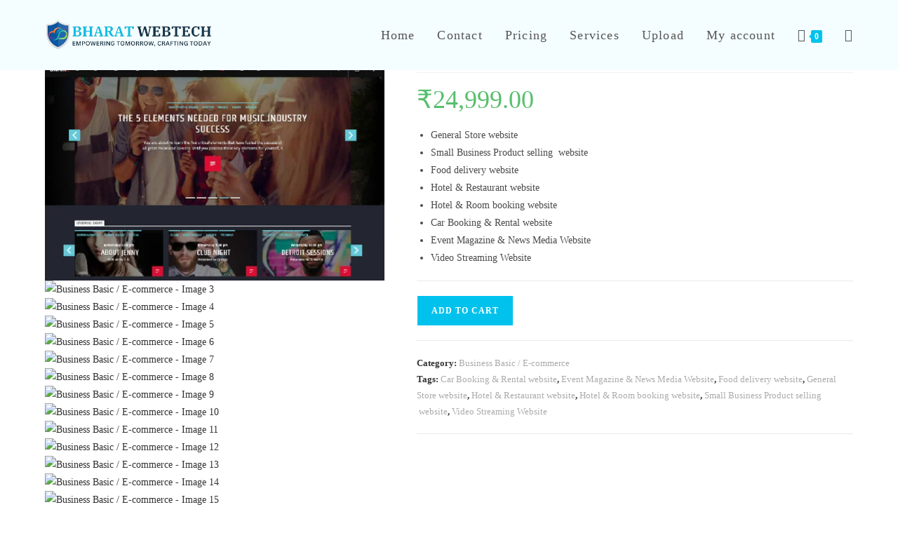

--- FILE ---
content_type: text/html; charset=UTF-8
request_url: https://www.bharatwebtech.com/product/business-basic-e-commerce/
body_size: 29300
content:
<!DOCTYPE html>
<html class="html" lang="en-US">
<head>
	<meta charset="UTF-8">
	<link rel="profile" href="https://gmpg.org/xfn/11">

	<title>Business Basic / E-commerce &#8211; BHARAT WEBTECH</title>
<meta name='robots' content='max-image-preview:large' />
<meta name="viewport" content="width=device-width, initial-scale=1"><link rel="alternate" type="application/rss+xml" title="BHARAT WEBTECH &raquo; Feed" href="https://www.bharatwebtech.com/feed/" />
<link rel="alternate" type="application/rss+xml" title="BHARAT WEBTECH &raquo; Comments Feed" href="https://www.bharatwebtech.com/comments/feed/" />
<link rel="alternate" type="application/rss+xml" title="BHARAT WEBTECH &raquo; Business Basic / E-commerce Comments Feed" href="https://www.bharatwebtech.com/product/business-basic-e-commerce/feed/" />
<link rel="alternate" title="oEmbed (JSON)" type="application/json+oembed" href="https://www.bharatwebtech.com/wp-json/oembed/1.0/embed?url=https%3A%2F%2Fwww.bharatwebtech.com%2Fproduct%2Fbusiness-basic-e-commerce%2F" />
<link rel="alternate" title="oEmbed (XML)" type="text/xml+oembed" href="https://www.bharatwebtech.com/wp-json/oembed/1.0/embed?url=https%3A%2F%2Fwww.bharatwebtech.com%2Fproduct%2Fbusiness-basic-e-commerce%2F&#038;format=xml" />
<style id='wp-img-auto-sizes-contain-inline-css'>
img:is([sizes=auto i],[sizes^="auto," i]){contain-intrinsic-size:3000px 1500px}
/*# sourceURL=wp-img-auto-sizes-contain-inline-css */
</style>

<style id='wp-emoji-styles-inline-css'>

	img.wp-smiley, img.emoji {
		display: inline !important;
		border: none !important;
		box-shadow: none !important;
		height: 1em !important;
		width: 1em !important;
		margin: 0 0.07em !important;
		vertical-align: -0.1em !important;
		background: none !important;
		padding: 0 !important;
	}
/*# sourceURL=wp-emoji-styles-inline-css */
</style>
<link rel='stylesheet' id='wp-block-library-css' href='https://www.bharatwebtech.com/wp-includes/css/dist/block-library/style.min.css?ver=6.9' media='all' />
<style id='wp-block-library-theme-inline-css'>
.wp-block-audio :where(figcaption){color:#555;font-size:13px;text-align:center}.is-dark-theme .wp-block-audio :where(figcaption){color:#ffffffa6}.wp-block-audio{margin:0 0 1em}.wp-block-code{border:1px solid #ccc;border-radius:4px;font-family:Menlo,Consolas,monaco,monospace;padding:.8em 1em}.wp-block-embed :where(figcaption){color:#555;font-size:13px;text-align:center}.is-dark-theme .wp-block-embed :where(figcaption){color:#ffffffa6}.wp-block-embed{margin:0 0 1em}.blocks-gallery-caption{color:#555;font-size:13px;text-align:center}.is-dark-theme .blocks-gallery-caption{color:#ffffffa6}:root :where(.wp-block-image figcaption){color:#555;font-size:13px;text-align:center}.is-dark-theme :root :where(.wp-block-image figcaption){color:#ffffffa6}.wp-block-image{margin:0 0 1em}.wp-block-pullquote{border-bottom:4px solid;border-top:4px solid;color:currentColor;margin-bottom:1.75em}.wp-block-pullquote :where(cite),.wp-block-pullquote :where(footer),.wp-block-pullquote__citation{color:currentColor;font-size:.8125em;font-style:normal;text-transform:uppercase}.wp-block-quote{border-left:.25em solid;margin:0 0 1.75em;padding-left:1em}.wp-block-quote cite,.wp-block-quote footer{color:currentColor;font-size:.8125em;font-style:normal;position:relative}.wp-block-quote:where(.has-text-align-right){border-left:none;border-right:.25em solid;padding-left:0;padding-right:1em}.wp-block-quote:where(.has-text-align-center){border:none;padding-left:0}.wp-block-quote.is-large,.wp-block-quote.is-style-large,.wp-block-quote:where(.is-style-plain){border:none}.wp-block-search .wp-block-search__label{font-weight:700}.wp-block-search__button{border:1px solid #ccc;padding:.375em .625em}:where(.wp-block-group.has-background){padding:1.25em 2.375em}.wp-block-separator.has-css-opacity{opacity:.4}.wp-block-separator{border:none;border-bottom:2px solid;margin-left:auto;margin-right:auto}.wp-block-separator.has-alpha-channel-opacity{opacity:1}.wp-block-separator:not(.is-style-wide):not(.is-style-dots){width:100px}.wp-block-separator.has-background:not(.is-style-dots){border-bottom:none;height:1px}.wp-block-separator.has-background:not(.is-style-wide):not(.is-style-dots){height:2px}.wp-block-table{margin:0 0 1em}.wp-block-table td,.wp-block-table th{word-break:normal}.wp-block-table :where(figcaption){color:#555;font-size:13px;text-align:center}.is-dark-theme .wp-block-table :where(figcaption){color:#ffffffa6}.wp-block-video :where(figcaption){color:#555;font-size:13px;text-align:center}.is-dark-theme .wp-block-video :where(figcaption){color:#ffffffa6}.wp-block-video{margin:0 0 1em}:root :where(.wp-block-template-part.has-background){margin-bottom:0;margin-top:0;padding:1.25em 2.375em}
/*# sourceURL=/wp-includes/css/dist/block-library/theme.min.css */
</style>
<style id='classic-theme-styles-inline-css'>
/*! This file is auto-generated */
.wp-block-button__link{color:#fff;background-color:#32373c;border-radius:9999px;box-shadow:none;text-decoration:none;padding:calc(.667em + 2px) calc(1.333em + 2px);font-size:1.125em}.wp-block-file__button{background:#32373c;color:#fff;text-decoration:none}
/*# sourceURL=/wp-includes/css/classic-themes.min.css */
</style>
<style id='global-styles-inline-css'>
:root{--wp--preset--aspect-ratio--square: 1;--wp--preset--aspect-ratio--4-3: 4/3;--wp--preset--aspect-ratio--3-4: 3/4;--wp--preset--aspect-ratio--3-2: 3/2;--wp--preset--aspect-ratio--2-3: 2/3;--wp--preset--aspect-ratio--16-9: 16/9;--wp--preset--aspect-ratio--9-16: 9/16;--wp--preset--color--black: #000000;--wp--preset--color--cyan-bluish-gray: #abb8c3;--wp--preset--color--white: #ffffff;--wp--preset--color--pale-pink: #f78da7;--wp--preset--color--vivid-red: #cf2e2e;--wp--preset--color--luminous-vivid-orange: #ff6900;--wp--preset--color--luminous-vivid-amber: #fcb900;--wp--preset--color--light-green-cyan: #7bdcb5;--wp--preset--color--vivid-green-cyan: #00d084;--wp--preset--color--pale-cyan-blue: #8ed1fc;--wp--preset--color--vivid-cyan-blue: #0693e3;--wp--preset--color--vivid-purple: #9b51e0;--wp--preset--gradient--vivid-cyan-blue-to-vivid-purple: linear-gradient(135deg,rgb(6,147,227) 0%,rgb(155,81,224) 100%);--wp--preset--gradient--light-green-cyan-to-vivid-green-cyan: linear-gradient(135deg,rgb(122,220,180) 0%,rgb(0,208,130) 100%);--wp--preset--gradient--luminous-vivid-amber-to-luminous-vivid-orange: linear-gradient(135deg,rgb(252,185,0) 0%,rgb(255,105,0) 100%);--wp--preset--gradient--luminous-vivid-orange-to-vivid-red: linear-gradient(135deg,rgb(255,105,0) 0%,rgb(207,46,46) 100%);--wp--preset--gradient--very-light-gray-to-cyan-bluish-gray: linear-gradient(135deg,rgb(238,238,238) 0%,rgb(169,184,195) 100%);--wp--preset--gradient--cool-to-warm-spectrum: linear-gradient(135deg,rgb(74,234,220) 0%,rgb(151,120,209) 20%,rgb(207,42,186) 40%,rgb(238,44,130) 60%,rgb(251,105,98) 80%,rgb(254,248,76) 100%);--wp--preset--gradient--blush-light-purple: linear-gradient(135deg,rgb(255,206,236) 0%,rgb(152,150,240) 100%);--wp--preset--gradient--blush-bordeaux: linear-gradient(135deg,rgb(254,205,165) 0%,rgb(254,45,45) 50%,rgb(107,0,62) 100%);--wp--preset--gradient--luminous-dusk: linear-gradient(135deg,rgb(255,203,112) 0%,rgb(199,81,192) 50%,rgb(65,88,208) 100%);--wp--preset--gradient--pale-ocean: linear-gradient(135deg,rgb(255,245,203) 0%,rgb(182,227,212) 50%,rgb(51,167,181) 100%);--wp--preset--gradient--electric-grass: linear-gradient(135deg,rgb(202,248,128) 0%,rgb(113,206,126) 100%);--wp--preset--gradient--midnight: linear-gradient(135deg,rgb(2,3,129) 0%,rgb(40,116,252) 100%);--wp--preset--font-size--small: 13px;--wp--preset--font-size--medium: 20px;--wp--preset--font-size--large: 36px;--wp--preset--font-size--x-large: 42px;--wp--preset--spacing--20: 0.44rem;--wp--preset--spacing--30: 0.67rem;--wp--preset--spacing--40: 1rem;--wp--preset--spacing--50: 1.5rem;--wp--preset--spacing--60: 2.25rem;--wp--preset--spacing--70: 3.38rem;--wp--preset--spacing--80: 5.06rem;--wp--preset--shadow--natural: 6px 6px 9px rgba(0, 0, 0, 0.2);--wp--preset--shadow--deep: 12px 12px 50px rgba(0, 0, 0, 0.4);--wp--preset--shadow--sharp: 6px 6px 0px rgba(0, 0, 0, 0.2);--wp--preset--shadow--outlined: 6px 6px 0px -3px rgb(255, 255, 255), 6px 6px rgb(0, 0, 0);--wp--preset--shadow--crisp: 6px 6px 0px rgb(0, 0, 0);}:where(.is-layout-flex){gap: 0.5em;}:where(.is-layout-grid){gap: 0.5em;}body .is-layout-flex{display: flex;}.is-layout-flex{flex-wrap: wrap;align-items: center;}.is-layout-flex > :is(*, div){margin: 0;}body .is-layout-grid{display: grid;}.is-layout-grid > :is(*, div){margin: 0;}:where(.wp-block-columns.is-layout-flex){gap: 2em;}:where(.wp-block-columns.is-layout-grid){gap: 2em;}:where(.wp-block-post-template.is-layout-flex){gap: 1.25em;}:where(.wp-block-post-template.is-layout-grid){gap: 1.25em;}.has-black-color{color: var(--wp--preset--color--black) !important;}.has-cyan-bluish-gray-color{color: var(--wp--preset--color--cyan-bluish-gray) !important;}.has-white-color{color: var(--wp--preset--color--white) !important;}.has-pale-pink-color{color: var(--wp--preset--color--pale-pink) !important;}.has-vivid-red-color{color: var(--wp--preset--color--vivid-red) !important;}.has-luminous-vivid-orange-color{color: var(--wp--preset--color--luminous-vivid-orange) !important;}.has-luminous-vivid-amber-color{color: var(--wp--preset--color--luminous-vivid-amber) !important;}.has-light-green-cyan-color{color: var(--wp--preset--color--light-green-cyan) !important;}.has-vivid-green-cyan-color{color: var(--wp--preset--color--vivid-green-cyan) !important;}.has-pale-cyan-blue-color{color: var(--wp--preset--color--pale-cyan-blue) !important;}.has-vivid-cyan-blue-color{color: var(--wp--preset--color--vivid-cyan-blue) !important;}.has-vivid-purple-color{color: var(--wp--preset--color--vivid-purple) !important;}.has-black-background-color{background-color: var(--wp--preset--color--black) !important;}.has-cyan-bluish-gray-background-color{background-color: var(--wp--preset--color--cyan-bluish-gray) !important;}.has-white-background-color{background-color: var(--wp--preset--color--white) !important;}.has-pale-pink-background-color{background-color: var(--wp--preset--color--pale-pink) !important;}.has-vivid-red-background-color{background-color: var(--wp--preset--color--vivid-red) !important;}.has-luminous-vivid-orange-background-color{background-color: var(--wp--preset--color--luminous-vivid-orange) !important;}.has-luminous-vivid-amber-background-color{background-color: var(--wp--preset--color--luminous-vivid-amber) !important;}.has-light-green-cyan-background-color{background-color: var(--wp--preset--color--light-green-cyan) !important;}.has-vivid-green-cyan-background-color{background-color: var(--wp--preset--color--vivid-green-cyan) !important;}.has-pale-cyan-blue-background-color{background-color: var(--wp--preset--color--pale-cyan-blue) !important;}.has-vivid-cyan-blue-background-color{background-color: var(--wp--preset--color--vivid-cyan-blue) !important;}.has-vivid-purple-background-color{background-color: var(--wp--preset--color--vivid-purple) !important;}.has-black-border-color{border-color: var(--wp--preset--color--black) !important;}.has-cyan-bluish-gray-border-color{border-color: var(--wp--preset--color--cyan-bluish-gray) !important;}.has-white-border-color{border-color: var(--wp--preset--color--white) !important;}.has-pale-pink-border-color{border-color: var(--wp--preset--color--pale-pink) !important;}.has-vivid-red-border-color{border-color: var(--wp--preset--color--vivid-red) !important;}.has-luminous-vivid-orange-border-color{border-color: var(--wp--preset--color--luminous-vivid-orange) !important;}.has-luminous-vivid-amber-border-color{border-color: var(--wp--preset--color--luminous-vivid-amber) !important;}.has-light-green-cyan-border-color{border-color: var(--wp--preset--color--light-green-cyan) !important;}.has-vivid-green-cyan-border-color{border-color: var(--wp--preset--color--vivid-green-cyan) !important;}.has-pale-cyan-blue-border-color{border-color: var(--wp--preset--color--pale-cyan-blue) !important;}.has-vivid-cyan-blue-border-color{border-color: var(--wp--preset--color--vivid-cyan-blue) !important;}.has-vivid-purple-border-color{border-color: var(--wp--preset--color--vivid-purple) !important;}.has-vivid-cyan-blue-to-vivid-purple-gradient-background{background: var(--wp--preset--gradient--vivid-cyan-blue-to-vivid-purple) !important;}.has-light-green-cyan-to-vivid-green-cyan-gradient-background{background: var(--wp--preset--gradient--light-green-cyan-to-vivid-green-cyan) !important;}.has-luminous-vivid-amber-to-luminous-vivid-orange-gradient-background{background: var(--wp--preset--gradient--luminous-vivid-amber-to-luminous-vivid-orange) !important;}.has-luminous-vivid-orange-to-vivid-red-gradient-background{background: var(--wp--preset--gradient--luminous-vivid-orange-to-vivid-red) !important;}.has-very-light-gray-to-cyan-bluish-gray-gradient-background{background: var(--wp--preset--gradient--very-light-gray-to-cyan-bluish-gray) !important;}.has-cool-to-warm-spectrum-gradient-background{background: var(--wp--preset--gradient--cool-to-warm-spectrum) !important;}.has-blush-light-purple-gradient-background{background: var(--wp--preset--gradient--blush-light-purple) !important;}.has-blush-bordeaux-gradient-background{background: var(--wp--preset--gradient--blush-bordeaux) !important;}.has-luminous-dusk-gradient-background{background: var(--wp--preset--gradient--luminous-dusk) !important;}.has-pale-ocean-gradient-background{background: var(--wp--preset--gradient--pale-ocean) !important;}.has-electric-grass-gradient-background{background: var(--wp--preset--gradient--electric-grass) !important;}.has-midnight-gradient-background{background: var(--wp--preset--gradient--midnight) !important;}.has-small-font-size{font-size: var(--wp--preset--font-size--small) !important;}.has-medium-font-size{font-size: var(--wp--preset--font-size--medium) !important;}.has-large-font-size{font-size: var(--wp--preset--font-size--large) !important;}.has-x-large-font-size{font-size: var(--wp--preset--font-size--x-large) !important;}
:where(.wp-block-post-template.is-layout-flex){gap: 1.25em;}:where(.wp-block-post-template.is-layout-grid){gap: 1.25em;}
:where(.wp-block-term-template.is-layout-flex){gap: 1.25em;}:where(.wp-block-term-template.is-layout-grid){gap: 1.25em;}
:where(.wp-block-columns.is-layout-flex){gap: 2em;}:where(.wp-block-columns.is-layout-grid){gap: 2em;}
:root :where(.wp-block-pullquote){font-size: 1.5em;line-height: 1.6;}
/*# sourceURL=global-styles-inline-css */
</style>
<link rel='stylesheet' id='contact-form-7-css' href='https://www.bharatwebtech.com/wp-content/plugins/contact-form-7/includes/css/styles.css?ver=6.1.4' media='all' />
<link rel='stylesheet' id='photoswipe-css' href='https://www.bharatwebtech.com/wp-content/plugins/woocommerce/assets/css/photoswipe/photoswipe.min.css?ver=10.4.3' media='all' />
<link rel='stylesheet' id='photoswipe-default-skin-css' href='https://www.bharatwebtech.com/wp-content/plugins/woocommerce/assets/css/photoswipe/default-skin/default-skin.min.css?ver=10.4.3' media='all' />
<style id='woocommerce-inline-inline-css'>
.woocommerce form .form-row .required { visibility: visible; }
/*# sourceURL=woocommerce-inline-inline-css */
</style>
<link rel='stylesheet' id='oceanwp-woo-mini-cart-css' href='https://www.bharatwebtech.com/wp-content/themes/oceanwp/assets/css/woo/woo-mini-cart.min.css?ver=6.9' media='all' />
<link rel='stylesheet' id='font-awesome-css' href='https://www.bharatwebtech.com/wp-content/themes/oceanwp/assets/fonts/fontawesome/css/all.min.css?ver=6.7.2' media='all' />
<link rel='stylesheet' id='simple-line-icons-css' href='https://www.bharatwebtech.com/wp-content/themes/oceanwp/assets/css/third/simple-line-icons.min.css?ver=2.4.0' media='all' />
<link rel='stylesheet' id='oceanwp-style-css' href='https://www.bharatwebtech.com/wp-content/themes/oceanwp/assets/css/style.min.css?ver=4.1.2' media='all' />
<link rel='stylesheet' id='oceanwp-hamburgers-css' href='https://www.bharatwebtech.com/wp-content/themes/oceanwp/assets/css/third/hamburgers/hamburgers.min.css?ver=4.1.2' media='all' />
<link rel='stylesheet' id='oceanwp-spin-r-css' href='https://www.bharatwebtech.com/wp-content/themes/oceanwp/assets/css/third/hamburgers/types/spin-r.css?ver=4.1.2' media='all' />
<link rel='stylesheet' id='sticky-header-oceanwp-style-css' href='https://www.bharatwebtech.com/wp-content/plugins/sticky-header-oceanwp//style.css?ver=6.9' media='all' />
<link rel='stylesheet' id='oceanwp-woocommerce-css' href='https://www.bharatwebtech.com/wp-content/themes/oceanwp/assets/css/woo/woocommerce.min.css?ver=6.9' media='all' />
<link rel='stylesheet' id='oceanwp-woo-star-font-css' href='https://www.bharatwebtech.com/wp-content/themes/oceanwp/assets/css/woo/woo-star-font.min.css?ver=6.9' media='all' />
<link rel='stylesheet' id='oceanwp-woo-quick-view-css' href='https://www.bharatwebtech.com/wp-content/themes/oceanwp/assets/css/woo/woo-quick-view.min.css?ver=6.9' media='all' />
<link rel='stylesheet' id='oceanwp-woo-floating-bar-css' href='https://www.bharatwebtech.com/wp-content/themes/oceanwp/assets/css/woo/woo-floating-bar.min.css?ver=6.9' media='all' />
<link rel='stylesheet' id='wpr-text-animations-css-css' href='https://www.bharatwebtech.com/wp-content/plugins/royal-elementor-addons/assets/css/lib/animations/text-animations.min.css?ver=1.7.1045' media='all' />
<link rel='stylesheet' id='wpr-addons-css-css' href='https://www.bharatwebtech.com/wp-content/plugins/royal-elementor-addons/assets/css/frontend.min.css?ver=1.7.1045' media='all' />
<link rel='stylesheet' id='font-awesome-5-all-css' href='https://www.bharatwebtech.com/wp-content/plugins/elementor/assets/lib/font-awesome/css/all.min.css?ver=1.7.1045' media='all' />
<link rel='stylesheet' id='oe-widgets-style-css' href='https://www.bharatwebtech.com/wp-content/plugins/ocean-extra/assets/css/widgets.css?ver=6.9' media='all' />
<link rel='stylesheet' id='oss-social-share-style-css' href='https://www.bharatwebtech.com/wp-content/plugins/ocean-social-sharing/assets/css/style.min.css?ver=6.9' media='all' />
<script type="text/template" id="tmpl-variation-template">
	<div class="woocommerce-variation-description">{{{ data.variation.variation_description }}}</div>
	<div class="woocommerce-variation-price">{{{ data.variation.price_html }}}</div>
	<div class="woocommerce-variation-availability">{{{ data.variation.availability_html }}}</div>
</script>
<script type="text/template" id="tmpl-unavailable-variation-template">
	<p role="alert">Sorry, this product is unavailable. Please choose a different combination.</p>
</script>
<script data-cfasync="false" src="https://www.bharatwebtech.com/wp-includes/js/jquery/jquery.min.js?ver=3.7.1" id="jquery-core-js"></script>
<script data-cfasync="false" src="https://www.bharatwebtech.com/wp-includes/js/jquery/jquery-migrate.min.js?ver=3.4.1" id="jquery-migrate-js"></script>
<script src="https://www.bharatwebtech.com/wp-content/plugins/woocommerce/assets/js/jquery-blockui/jquery.blockUI.min.js?ver=2.7.0-wc.10.4.3" id="wc-jquery-blockui-js" defer data-wp-strategy="defer"></script>
<script id="wc-add-to-cart-js-extra">
var wc_add_to_cart_params = {"ajax_url":"/wp-admin/admin-ajax.php","wc_ajax_url":"/?wc-ajax=%%endpoint%%","i18n_view_cart":"View cart","cart_url":"https://www.bharatwebtech.com/cart/","is_cart":"","cart_redirect_after_add":"yes"};
//# sourceURL=wc-add-to-cart-js-extra
</script>
<script src="https://www.bharatwebtech.com/wp-content/plugins/woocommerce/assets/js/frontend/add-to-cart.min.js?ver=10.4.3" id="wc-add-to-cart-js" defer data-wp-strategy="defer"></script>
<script src="https://www.bharatwebtech.com/wp-content/plugins/woocommerce/assets/js/zoom/jquery.zoom.min.js?ver=1.7.21-wc.10.4.3" id="wc-zoom-js" defer data-wp-strategy="defer"></script>
<script src="https://www.bharatwebtech.com/wp-content/plugins/woocommerce/assets/js/flexslider/jquery.flexslider.min.js?ver=2.7.2-wc.10.4.3" id="wc-flexslider-js" defer data-wp-strategy="defer"></script>
<script src="https://www.bharatwebtech.com/wp-content/plugins/woocommerce/assets/js/photoswipe/photoswipe.min.js?ver=4.1.1-wc.10.4.3" id="wc-photoswipe-js" defer data-wp-strategy="defer"></script>
<script src="https://www.bharatwebtech.com/wp-content/plugins/woocommerce/assets/js/photoswipe/photoswipe-ui-default.min.js?ver=4.1.1-wc.10.4.3" id="wc-photoswipe-ui-default-js" defer data-wp-strategy="defer"></script>
<script id="wc-single-product-js-extra">
var wc_single_product_params = {"i18n_required_rating_text":"Please select a rating","i18n_rating_options":["1 of 5 stars","2 of 5 stars","3 of 5 stars","4 of 5 stars","5 of 5 stars"],"i18n_product_gallery_trigger_text":"View full-screen image gallery","review_rating_required":"yes","flexslider":{"rtl":false,"animation":"slide","smoothHeight":true,"directionNav":true,"controlNav":"thumbnails","slideshow":false,"animationSpeed":500,"animationLoop":false,"allowOneSlide":false},"zoom_enabled":"1","zoom_options":[],"photoswipe_enabled":"1","photoswipe_options":{"shareEl":false,"closeOnScroll":false,"history":false,"hideAnimationDuration":0,"showAnimationDuration":0},"flexslider_enabled":"1"};
//# sourceURL=wc-single-product-js-extra
</script>
<script src="https://www.bharatwebtech.com/wp-content/plugins/woocommerce/assets/js/frontend/single-product.min.js?ver=10.4.3" id="wc-single-product-js" defer data-wp-strategy="defer"></script>
<script src="https://www.bharatwebtech.com/wp-content/plugins/woocommerce/assets/js/js-cookie/js.cookie.min.js?ver=2.1.4-wc.10.4.3" id="wc-js-cookie-js" defer data-wp-strategy="defer"></script>
<script id="woocommerce-js-extra">
var woocommerce_params = {"ajax_url":"/wp-admin/admin-ajax.php","wc_ajax_url":"/?wc-ajax=%%endpoint%%","i18n_password_show":"Show password","i18n_password_hide":"Hide password"};
//# sourceURL=woocommerce-js-extra
</script>
<script src="https://www.bharatwebtech.com/wp-content/plugins/woocommerce/assets/js/frontend/woocommerce.min.js?ver=10.4.3" id="woocommerce-js" defer data-wp-strategy="defer"></script>
<script src="https://www.bharatwebtech.com/wp-content/plugins/sticky-header-oceanwp//main.js?ver=1.0.0" id="sticky-header-oceanwp-js"></script>
<script src="https://www.bharatwebtech.com/wp-includes/js/underscore.min.js?ver=1.13.7" id="underscore-js"></script>
<script id="wp-util-js-extra">
var _wpUtilSettings = {"ajax":{"url":"/wp-admin/admin-ajax.php"}};
//# sourceURL=wp-util-js-extra
</script>
<script src="https://www.bharatwebtech.com/wp-includes/js/wp-util.min.js?ver=6.9" id="wp-util-js"></script>
<script id="wc-add-to-cart-variation-js-extra">
var wc_add_to_cart_variation_params = {"wc_ajax_url":"/?wc-ajax=%%endpoint%%","i18n_no_matching_variations_text":"Sorry, no products matched your selection. Please choose a different combination.","i18n_make_a_selection_text":"Please select some product options before adding this product to your cart.","i18n_unavailable_text":"Sorry, this product is unavailable. Please choose a different combination.","i18n_reset_alert_text":"Your selection has been reset. Please select some product options before adding this product to your cart."};
//# sourceURL=wc-add-to-cart-variation-js-extra
</script>
<script src="https://www.bharatwebtech.com/wp-content/plugins/woocommerce/assets/js/frontend/add-to-cart-variation.min.js?ver=10.4.3" id="wc-add-to-cart-variation-js" defer data-wp-strategy="defer"></script>
<script id="wc-cart-fragments-js-extra">
var wc_cart_fragments_params = {"ajax_url":"/wp-admin/admin-ajax.php","wc_ajax_url":"/?wc-ajax=%%endpoint%%","cart_hash_key":"wc_cart_hash_dff0ad0d7b389ce32ee8f3a62db1c56c","fragment_name":"wc_fragments_dff0ad0d7b389ce32ee8f3a62db1c56c","request_timeout":"5000"};
//# sourceURL=wc-cart-fragments-js-extra
</script>
<script src="https://www.bharatwebtech.com/wp-content/plugins/woocommerce/assets/js/frontend/cart-fragments.min.js?ver=10.4.3" id="wc-cart-fragments-js" defer data-wp-strategy="defer"></script>
<link rel="https://api.w.org/" href="https://www.bharatwebtech.com/wp-json/" /><link rel="alternate" title="JSON" type="application/json" href="https://www.bharatwebtech.com/wp-json/wp/v2/product/340" /><link rel="EditURI" type="application/rsd+xml" title="RSD" href="https://www.bharatwebtech.com/xmlrpc.php?rsd" />
<meta name="generator" content="WordPress 6.9" />
<meta name="generator" content="WooCommerce 10.4.3" />
<link rel="canonical" href="https://www.bharatwebtech.com/product/business-basic-e-commerce/" />
<link rel='shortlink' href='https://www.bharatwebtech.com/?p=340' />
		<script type="text/javascript">
			//<![CDATA[
			var show_msg = '1';
			if (show_msg !== '0') {
				var options = {view_src: "View Source is disabled!", inspect_elem: "Inspect Element is disabled!", right_click: "Right click is disabled!", copy_cut_paste_content: "Cut/Copy/Paste is disabled!", image_drop: "Image Drag-n-Drop is disabled!" }
			} else {
				var options = '';
			}

         	function nocontextmenu(e) { return false; }
         	document.oncontextmenu = nocontextmenu;
         	document.ondragstart = function() { return false;}

			document.onmousedown = function (event) {
				event = (event || window.event);
				if (event.keyCode === 123) {
					if (show_msg !== '0') {show_toast('inspect_elem');}
					return false;
				}
			}
			document.onkeydown = function (event) {
				event = (event || window.event);
				//alert(event.keyCode);   return false;
				if (event.keyCode === 123 ||
						event.ctrlKey && event.shiftKey && event.keyCode === 73 ||
						event.ctrlKey && event.shiftKey && event.keyCode === 75) {
					if (show_msg !== '0') {show_toast('inspect_elem');}
					return false;
				}
				if (event.ctrlKey && event.keyCode === 85) {
					if (show_msg !== '0') {show_toast('view_src');}
					return false;
				}
			}
			function addMultiEventListener(element, eventNames, listener) {
				var events = eventNames.split(' ');
				for (var i = 0, iLen = events.length; i < iLen; i++) {
					element.addEventListener(events[i], function (e) {
						e.preventDefault();
						if (show_msg !== '0') {
							show_toast(listener);
						}
					});
				}
			}
			addMultiEventListener(document, 'contextmenu', 'right_click');
			addMultiEventListener(document, 'cut copy paste print', 'copy_cut_paste_content');
			addMultiEventListener(document, 'drag drop', 'image_drop');
			function show_toast(text) {
				var x = document.getElementById("amm_drcfw_toast_msg");
				x.innerHTML = eval('options.' + text);
				x.className = "show";
				setTimeout(function () {
					x.className = x.className.replace("show", "")
				}, 3000);
			}
		//]]>
		</script>
		<style type="text/css">body * :not(input):not(textarea){user-select:none !important; -webkit-touch-callout: none !important;  -webkit-user-select: none !important; -moz-user-select:none !important; -khtml-user-select:none !important; -ms-user-select: none !important;}#amm_drcfw_toast_msg{visibility:hidden;min-width:250px;margin-left:-125px;background-color:#333;color:#fff;text-align:center;border-radius:2px;padding:16px;position:fixed;z-index:999;left:50%;bottom:30px;font-size:17px}#amm_drcfw_toast_msg.show{visibility:visible;-webkit-animation:fadein .5s,fadeout .5s 2.5s;animation:fadein .5s,fadeout .5s 2.5s}@-webkit-keyframes fadein{from{bottom:0;opacity:0}to{bottom:30px;opacity:1}}@keyframes fadein{from{bottom:0;opacity:0}to{bottom:30px;opacity:1}}@-webkit-keyframes fadeout{from{bottom:30px;opacity:1}to{bottom:0;opacity:0}}@keyframes fadeout{from{bottom:30px;opacity:1}to{bottom:0;opacity:0}}</style>
			<noscript><style>.woocommerce-product-gallery{ opacity: 1 !important; }</style></noscript>
	<meta name="generator" content="Elementor 3.34.1; features: additional_custom_breakpoints; settings: css_print_method-external, google_font-enabled, font_display-auto">
<script>var sticky_header_style = "";</script>			<style>
				.e-con.e-parent:nth-of-type(n+4):not(.e-lazyloaded):not(.e-no-lazyload),
				.e-con.e-parent:nth-of-type(n+4):not(.e-lazyloaded):not(.e-no-lazyload) * {
					background-image: none !important;
				}
				@media screen and (max-height: 1024px) {
					.e-con.e-parent:nth-of-type(n+3):not(.e-lazyloaded):not(.e-no-lazyload),
					.e-con.e-parent:nth-of-type(n+3):not(.e-lazyloaded):not(.e-no-lazyload) * {
						background-image: none !important;
					}
				}
				@media screen and (max-height: 640px) {
					.e-con.e-parent:nth-of-type(n+2):not(.e-lazyloaded):not(.e-no-lazyload),
					.e-con.e-parent:nth-of-type(n+2):not(.e-lazyloaded):not(.e-no-lazyload) * {
						background-image: none !important;
					}
				}
			</style>
			<link rel="icon" href="https://www.bharatwebtech.com/wp-content/uploads/2024/02/BHARAT-removebg-preview-100x100.png" sizes="32x32" />
<link rel="icon" href="https://www.bharatwebtech.com/wp-content/uploads/2024/02/BHARAT-removebg-preview-300x300.png" sizes="192x192" />
<link rel="apple-touch-icon" href="https://www.bharatwebtech.com/wp-content/uploads/2024/02/BHARAT-removebg-preview-300x300.png" />
<meta name="msapplication-TileImage" content="https://www.bharatwebtech.com/wp-content/uploads/2024/02/BHARAT-removebg-preview-300x300.png" />
		<style id="wp-custom-css">
			/*** Contact Form ***/input.wpcf7-form-control.wpcf7-text.wpcf7-validates-as-required.bharat-label{border-style:solid;border-width:0 0 2px 0;border-color:#eee;border-radius:0 0 0 0;color:#2f3a5f;padding:0 0 17px 0;font-family:Poppins;font-size:16px;font-weight:300;line-height:2}textarea.wpcf7-form-control.wpcf7-textarea.wpcf7-validates-as-required.bharat-label{border-style:solid;border-width:0 0 2px 0;border-color:#eee;border-radius:0 0 0 0;color:#2f3a5f;padding:0 0 17px 0;font-family:Poppins;font-size:16px;font-weight:300}input.wpcf7-form-control.wpcf7-submit{width:148px;height:48px;margin:40px 0 0 0;color:#fff;font-size:14px;font-weight:400;background-color:#01c2ed;background-image:none;border-radius:24px 24px 24px 24px}		</style>
		<style id="wpr_lightbox_styles">
				.lg-backdrop {
					background-color: rgba(0,0,0,0.6) !important;
				}
				.lg-toolbar,
				.lg-dropdown {
					background-color: rgba(0,0,0,0.8) !important;
				}
				.lg-dropdown:after {
					border-bottom-color: rgba(0,0,0,0.8) !important;
				}
				.lg-sub-html {
					background-color: rgba(0,0,0,0.8) !important;
				}
				.lg-thumb-outer,
				.lg-progress-bar {
					background-color: #444444 !important;
				}
				.lg-progress {
					background-color: #a90707 !important;
				}
				.lg-icon {
					color: #efefef !important;
					font-size: 20px !important;
				}
				.lg-icon.lg-toogle-thumb {
					font-size: 24px !important;
				}
				.lg-icon:hover,
				.lg-dropdown-text:hover {
					color: #ffffff !important;
				}
				.lg-sub-html,
				.lg-dropdown-text {
					color: #efefef !important;
					font-size: 14px !important;
				}
				#lg-counter {
					color: #efefef !important;
					font-size: 14px !important;
				}
				.lg-prev,
				.lg-next {
					font-size: 35px !important;
				}

				/* Defaults */
				.lg-icon {
				background-color: transparent !important;
				}

				#lg-counter {
				opacity: 0.9;
				}

				.lg-thumb-outer {
				padding: 0 10px;
				}

				.lg-thumb-item {
				border-radius: 0 !important;
				border: none !important;
				opacity: 0.5;
				}

				.lg-thumb-item.active {
					opacity: 1;
				}
	         </style><!-- OceanWP CSS -->
<style type="text/css">
/* Colors */.woocommerce-MyAccount-navigation ul li a:before,.woocommerce-checkout .woocommerce-info a,.woocommerce-checkout #payment ul.payment_methods .wc_payment_method>input[type=radio]:first-child:checked+label:before,.woocommerce-checkout #payment .payment_method_paypal .about_paypal,.woocommerce ul.products li.product li.category a:hover,.woocommerce ul.products li.product .button:hover,.woocommerce ul.products li.product .product-inner .added_to_cart:hover,.product_meta .posted_in a:hover,.product_meta .tagged_as a:hover,.woocommerce div.product .woocommerce-tabs ul.tabs li a:hover,.woocommerce div.product .woocommerce-tabs ul.tabs li.active a,.woocommerce .oceanwp-grid-list a.active,.woocommerce .oceanwp-grid-list a:hover,.woocommerce .oceanwp-off-canvas-filter:hover,.widget_shopping_cart ul.cart_list li .owp-grid-wrap .owp-grid a.remove:hover,.widget_product_categories li a:hover ~ .count,.widget_layered_nav li a:hover ~ .count,.woocommerce ul.products li.product:not(.product-category) .woo-entry-buttons li a:hover,a:hover,a.light:hover,.theme-heading .text::before,.theme-heading .text::after,#top-bar-content >a:hover,#top-bar-social li.oceanwp-email a:hover,#site-navigation-wrap .dropdown-menu >li >a:hover,#site-header.medium-header #medium-searchform button:hover,.oceanwp-mobile-menu-icon a:hover,.blog-entry.post .blog-entry-header .entry-title a:hover,.blog-entry.post .blog-entry-readmore a:hover,.blog-entry.thumbnail-entry .blog-entry-category a,ul.meta li a:hover,.dropcap,.single nav.post-navigation .nav-links .title,body .related-post-title a:hover,body #wp-calendar caption,body .contact-info-widget.default i,body .contact-info-widget.big-icons i,body .custom-links-widget .oceanwp-custom-links li a:hover,body .custom-links-widget .oceanwp-custom-links li a:hover:before,body .posts-thumbnails-widget li a:hover,body .social-widget li.oceanwp-email a:hover,.comment-author .comment-meta .comment-reply-link,#respond #cancel-comment-reply-link:hover,#footer-widgets .footer-box a:hover,#footer-bottom a:hover,#footer-bottom #footer-bottom-menu a:hover,.sidr a:hover,.sidr-class-dropdown-toggle:hover,.sidr-class-menu-item-has-children.active >a,.sidr-class-menu-item-has-children.active >a >.sidr-class-dropdown-toggle,input[type=checkbox]:checked:before{color:#01c2ed}.woocommerce .oceanwp-grid-list a.active .owp-icon use,.woocommerce .oceanwp-grid-list a:hover .owp-icon use,.single nav.post-navigation .nav-links .title .owp-icon use,.blog-entry.post .blog-entry-readmore a:hover .owp-icon use,body .contact-info-widget.default .owp-icon use,body .contact-info-widget.big-icons .owp-icon use{stroke:#01c2ed}.woocommerce div.product div.images .open-image,.wcmenucart-details.count,.woocommerce-message a,.woocommerce-error a,.woocommerce-info a,.woocommerce .widget_price_filter .ui-slider .ui-slider-handle,.woocommerce .widget_price_filter .ui-slider .ui-slider-range,.owp-product-nav li a.owp-nav-link:hover,.woocommerce div.product.owp-tabs-layout-vertical .woocommerce-tabs ul.tabs li a:after,.woocommerce .widget_product_categories li.current-cat >a ~ .count,.woocommerce .widget_product_categories li.current-cat >a:before,.woocommerce .widget_layered_nav li.chosen a ~ .count,.woocommerce .widget_layered_nav li.chosen a:before,#owp-checkout-timeline .active .timeline-wrapper,.bag-style:hover .wcmenucart-cart-icon .wcmenucart-count,.show-cart .wcmenucart-cart-icon .wcmenucart-count,.woocommerce ul.products li.product:not(.product-category) .image-wrap .button,input[type="button"],input[type="reset"],input[type="submit"],button[type="submit"],.button,#site-navigation-wrap .dropdown-menu >li.btn >a >span,.thumbnail:hover i,.thumbnail:hover .link-post-svg-icon,.post-quote-content,.omw-modal .omw-close-modal,body .contact-info-widget.big-icons li:hover i,body .contact-info-widget.big-icons li:hover .owp-icon,body div.wpforms-container-full .wpforms-form input[type=submit],body div.wpforms-container-full .wpforms-form button[type=submit],body div.wpforms-container-full .wpforms-form .wpforms-page-button,.woocommerce-cart .wp-element-button,.woocommerce-checkout .wp-element-button,.wp-block-button__link{background-color:#01c2ed}.current-shop-items-dropdown{border-top-color:#01c2ed}.woocommerce div.product .woocommerce-tabs ul.tabs li.active a{border-bottom-color:#01c2ed}.wcmenucart-details.count:before{border-color:#01c2ed}.woocommerce ul.products li.product .button:hover{border-color:#01c2ed}.woocommerce ul.products li.product .product-inner .added_to_cart:hover{border-color:#01c2ed}.woocommerce div.product .woocommerce-tabs ul.tabs li.active a{border-color:#01c2ed}.woocommerce .oceanwp-grid-list a.active{border-color:#01c2ed}.woocommerce .oceanwp-grid-list a:hover{border-color:#01c2ed}.woocommerce .oceanwp-off-canvas-filter:hover{border-color:#01c2ed}.owp-product-nav li a.owp-nav-link:hover{border-color:#01c2ed}.widget_shopping_cart_content .buttons .button:first-child:hover{border-color:#01c2ed}.widget_shopping_cart ul.cart_list li .owp-grid-wrap .owp-grid a.remove:hover{border-color:#01c2ed}.widget_product_categories li a:hover ~ .count{border-color:#01c2ed}.woocommerce .widget_product_categories li.current-cat >a ~ .count{border-color:#01c2ed}.woocommerce .widget_product_categories li.current-cat >a:before{border-color:#01c2ed}.widget_layered_nav li a:hover ~ .count{border-color:#01c2ed}.woocommerce .widget_layered_nav li.chosen a ~ .count{border-color:#01c2ed}.woocommerce .widget_layered_nav li.chosen a:before{border-color:#01c2ed}#owp-checkout-timeline.arrow .active .timeline-wrapper:before{border-top-color:#01c2ed;border-bottom-color:#01c2ed}#owp-checkout-timeline.arrow .active .timeline-wrapper:after{border-left-color:#01c2ed;border-right-color:#01c2ed}.bag-style:hover .wcmenucart-cart-icon .wcmenucart-count{border-color:#01c2ed}.bag-style:hover .wcmenucart-cart-icon .wcmenucart-count:after{border-color:#01c2ed}.show-cart .wcmenucart-cart-icon .wcmenucart-count{border-color:#01c2ed}.show-cart .wcmenucart-cart-icon .wcmenucart-count:after{border-color:#01c2ed}.woocommerce ul.products li.product:not(.product-category) .woo-product-gallery .active a{border-color:#01c2ed}.woocommerce ul.products li.product:not(.product-category) .woo-product-gallery a:hover{border-color:#01c2ed}.widget-title{border-color:#01c2ed}blockquote{border-color:#01c2ed}.wp-block-quote{border-color:#01c2ed}#searchform-dropdown{border-color:#01c2ed}.dropdown-menu .sub-menu{border-color:#01c2ed}.blog-entry.large-entry .blog-entry-readmore a:hover{border-color:#01c2ed}.oceanwp-newsletter-form-wrap input[type="email"]:focus{border-color:#01c2ed}.social-widget li.oceanwp-email a:hover{border-color:#01c2ed}#respond #cancel-comment-reply-link:hover{border-color:#01c2ed}body .contact-info-widget.big-icons li:hover i{border-color:#01c2ed}body .contact-info-widget.big-icons li:hover .owp-icon{border-color:#01c2ed}#footer-widgets .oceanwp-newsletter-form-wrap input[type="email"]:focus{border-color:#01c2ed}.woocommerce div.product div.images .open-image:hover,.woocommerce-error a:hover,.woocommerce-info a:hover,.woocommerce-message a:hover,.woocommerce-message a:focus,.woocommerce .button:focus,.woocommerce ul.products li.product:not(.product-category) .image-wrap .button:hover,input[type="button"]:hover,input[type="reset"]:hover,input[type="submit"]:hover,button[type="submit"]:hover,input[type="button"]:focus,input[type="reset"]:focus,input[type="submit"]:focus,button[type="submit"]:focus,.button:hover,.button:focus,#site-navigation-wrap .dropdown-menu >li.btn >a:hover >span,.post-quote-author,.omw-modal .omw-close-modal:hover,body div.wpforms-container-full .wpforms-form input[type=submit]:hover,body div.wpforms-container-full .wpforms-form button[type=submit]:hover,body div.wpforms-container-full .wpforms-form .wpforms-page-button:hover,.woocommerce-cart .wp-element-button:hover,.woocommerce-checkout .wp-element-button:hover,.wp-block-button__link:hover{background-color:#90daed}body .theme-button,body input[type="submit"],body button[type="submit"],body button,body .button,body div.wpforms-container-full .wpforms-form input[type=submit],body div.wpforms-container-full .wpforms-form button[type=submit],body div.wpforms-container-full .wpforms-form .wpforms-page-button,.woocommerce-cart .wp-element-button,.woocommerce-checkout .wp-element-button,.wp-block-button__link{border-color:#ffffff}body .theme-button:hover,body input[type="submit"]:hover,body button[type="submit"]:hover,body button:hover,body .button:hover,body div.wpforms-container-full .wpforms-form input[type=submit]:hover,body div.wpforms-container-full .wpforms-form input[type=submit]:active,body div.wpforms-container-full .wpforms-form button[type=submit]:hover,body div.wpforms-container-full .wpforms-form button[type=submit]:active,body div.wpforms-container-full .wpforms-form .wpforms-page-button:hover,body div.wpforms-container-full .wpforms-form .wpforms-page-button:active,.woocommerce-cart .wp-element-button:hover,.woocommerce-checkout .wp-element-button:hover,.wp-block-button__link:hover{border-color:#ffffff}/* OceanWP Style Settings CSS */.theme-button,input[type="submit"],button[type="submit"],button,.button,body div.wpforms-container-full .wpforms-form input[type=submit],body div.wpforms-container-full .wpforms-form button[type=submit],body div.wpforms-container-full .wpforms-form .wpforms-page-button{border-style:solid}.theme-button,input[type="submit"],button[type="submit"],button,.button,body div.wpforms-container-full .wpforms-form input[type=submit],body div.wpforms-container-full .wpforms-form button[type=submit],body div.wpforms-container-full .wpforms-form .wpforms-page-button{border-width:1px}form input[type="text"],form input[type="password"],form input[type="email"],form input[type="url"],form input[type="date"],form input[type="month"],form input[type="time"],form input[type="datetime"],form input[type="datetime-local"],form input[type="week"],form input[type="number"],form input[type="search"],form input[type="tel"],form input[type="color"],form select,form textarea,.woocommerce .woocommerce-checkout .select2-container--default .select2-selection--single{border-style:solid}body div.wpforms-container-full .wpforms-form input[type=date],body div.wpforms-container-full .wpforms-form input[type=datetime],body div.wpforms-container-full .wpforms-form input[type=datetime-local],body div.wpforms-container-full .wpforms-form input[type=email],body div.wpforms-container-full .wpforms-form input[type=month],body div.wpforms-container-full .wpforms-form input[type=number],body div.wpforms-container-full .wpforms-form input[type=password],body div.wpforms-container-full .wpforms-form input[type=range],body div.wpforms-container-full .wpforms-form input[type=search],body div.wpforms-container-full .wpforms-form input[type=tel],body div.wpforms-container-full .wpforms-form input[type=text],body div.wpforms-container-full .wpforms-form input[type=time],body div.wpforms-container-full .wpforms-form input[type=url],body div.wpforms-container-full .wpforms-form input[type=week],body div.wpforms-container-full .wpforms-form select,body div.wpforms-container-full .wpforms-form textarea{border-style:solid}form input[type="text"],form input[type="password"],form input[type="email"],form input[type="url"],form input[type="date"],form input[type="month"],form input[type="time"],form input[type="datetime"],form input[type="datetime-local"],form input[type="week"],form input[type="number"],form input[type="search"],form input[type="tel"],form input[type="color"],form select,form textarea{border-radius:3px}body div.wpforms-container-full .wpforms-form input[type=date],body div.wpforms-container-full .wpforms-form input[type=datetime],body div.wpforms-container-full .wpforms-form input[type=datetime-local],body div.wpforms-container-full .wpforms-form input[type=email],body div.wpforms-container-full .wpforms-form input[type=month],body div.wpforms-container-full .wpforms-form input[type=number],body div.wpforms-container-full .wpforms-form input[type=password],body div.wpforms-container-full .wpforms-form input[type=range],body div.wpforms-container-full .wpforms-form input[type=search],body div.wpforms-container-full .wpforms-form input[type=tel],body div.wpforms-container-full .wpforms-form input[type=text],body div.wpforms-container-full .wpforms-form input[type=time],body div.wpforms-container-full .wpforms-form input[type=url],body div.wpforms-container-full .wpforms-form input[type=week],body div.wpforms-container-full .wpforms-form select,body div.wpforms-container-full .wpforms-form textarea{border-radius:3px}/* Header */@media only screen and (max-width:959px){body.default-breakpoint #site-logo #site-logo-inner{height:37px}}@media only screen and (max-width:959px){body.default-breakpoint .oceanwp-mobile-menu-icon a,.mobile-menu-close{line-height:37px}}#site-logo #site-logo-inner,.oceanwp-social-menu .social-menu-inner,#site-header.full_screen-header .menu-bar-inner,.after-header-content .after-header-content-inner{height:100px}#site-navigation-wrap .dropdown-menu >li >a,#site-navigation-wrap .dropdown-menu >li >span.opl-logout-link,.oceanwp-mobile-menu-icon a,.mobile-menu-close,.after-header-content-inner >a{line-height:100px}#site-header,.has-transparent-header .is-sticky #site-header,.has-vh-transparent .is-sticky #site-header.vertical-header,#searchform-header-replace{background-color:#f4fdff}#site-header.has-header-media .overlay-header-media{background-color:rgba(0,0,0,0.5)}#site-logo #site-logo-inner a img,#site-header.center-header #site-navigation-wrap .middle-site-logo a img{max-width:240px}@media (max-width:480px){#site-logo #site-logo-inner a img,#site-header.center-header #site-navigation-wrap .middle-site-logo a img{max-width:135px}}#site-header #site-logo #site-logo-inner a img,#site-header.center-header #site-navigation-wrap .middle-site-logo a img{max-height:260px}@media (max-width:480px){#site-header #site-logo #site-logo-inner a img,#site-header.center-header #site-navigation-wrap .middle-site-logo a img{max-height:125px}}#site-navigation-wrap .dropdown-menu >li >a{padding:0 16px}.dropdown-menu .sub-menu{min-width:140px}.mobile-menu .hamburger-inner,.mobile-menu .hamburger-inner::before,.mobile-menu .hamburger-inner::after{background-color:#000000}/* Blog CSS */.ocean-single-post-header ul.meta-item li a:hover{color:#333333}/* Footer Copyright */#footer-bottom,#footer-bottom p{color:#9b9b9b}/* WooCommerce */.owp-floating-bar form.cart .quantity .minus:hover,.owp-floating-bar form.cart .quantity .plus:hover{color:#ffffff}#owp-checkout-timeline .timeline-step{color:#cccccc}#owp-checkout-timeline .timeline-step{border-color:#cccccc}/* Typography */body{font-family:Times New Roman,Times,serif;font-size:14px;line-height:1.8}h1,h2,h3,h4,h5,h6,.theme-heading,.widget-title,.oceanwp-widget-recent-posts-title,.comment-reply-title,.entry-title,.sidebar-box .widget-title{line-height:1.4}h1{font-size:23px;line-height:1.4}h2{font-size:20px;line-height:1.4}h3{font-size:18px;line-height:1.4}h4{font-size:17px;line-height:1.4}h5{font-size:14px;line-height:1.4}h6{font-size:15px;line-height:1.4}.page-header .page-header-title,.page-header.background-image-page-header .page-header-title{font-size:32px;line-height:1.4}.page-header .page-subheading{font-size:15px;line-height:1.8}.site-breadcrumbs,.site-breadcrumbs a{font-size:13px;line-height:1.4}#top-bar-content,#top-bar-social-alt{font-size:12px;line-height:1.8}#site-logo a.site-logo-text{font-size:24px;line-height:1.8}#site-navigation-wrap .dropdown-menu >li >a,#site-header.full_screen-header .fs-dropdown-menu >li >a,#site-header.top-header #site-navigation-wrap .dropdown-menu >li >a,#site-header.center-header #site-navigation-wrap .dropdown-menu >li >a,#site-header.medium-header #site-navigation-wrap .dropdown-menu >li >a,.oceanwp-mobile-menu-icon a{font-family:Times New Roman,Times,serif;font-size:18px;letter-spacing:1.2px;font-weight:500}.dropdown-menu ul li a.menu-link,#site-header.full_screen-header .fs-dropdown-menu ul.sub-menu li a{font-size:12px;line-height:1.4;letter-spacing:.6px}.sidr-class-dropdown-menu li a,a.sidr-class-toggle-sidr-close,#mobile-dropdown ul li a,body #mobile-fullscreen ul li a{font-family:Times New Roman,Times,serif;font-size:15px;line-height:1.8}.blog-entry.post .blog-entry-header .entry-title a{font-size:24px;line-height:1.4}.ocean-single-post-header .single-post-title{font-size:34px;line-height:1.4;letter-spacing:.6px}.ocean-single-post-header ul.meta-item li,.ocean-single-post-header ul.meta-item li a{font-size:13px;line-height:1.4;letter-spacing:.6px}.ocean-single-post-header .post-author-name,.ocean-single-post-header .post-author-name a{font-size:14px;line-height:1.4;letter-spacing:.6px}.ocean-single-post-header .post-author-description{font-size:12px;line-height:1.4;letter-spacing:.6px}.single-post .entry-title{line-height:1.4;letter-spacing:.6px}.single-post ul.meta li,.single-post ul.meta li a{font-size:14px;line-height:1.4;letter-spacing:.6px}.sidebar-box .widget-title,.sidebar-box.widget_block .wp-block-heading{font-size:13px;line-height:1;letter-spacing:1px}#footer-widgets .footer-box .widget-title{font-size:13px;line-height:1;letter-spacing:1px}#footer-bottom #copyright{font-family:Times New Roman,Times,serif;font-size:12px;line-height:1}#footer-bottom #footer-bottom-menu{font-size:12px;line-height:1}.woocommerce-store-notice.demo_store{line-height:2;letter-spacing:1.5px}.demo_store .woocommerce-store-notice__dismiss-link{line-height:2;letter-spacing:1.5px}.woocommerce ul.products li.product li.title h2,.woocommerce ul.products li.product li.title a{font-family:Times New Roman,Times,serif;font-size:14px;line-height:1.5}.woocommerce ul.products li.product li.category,.woocommerce ul.products li.product li.category a{font-family:Times New Roman,Times,serif;font-size:12px;line-height:1}.woocommerce ul.products li.product .price{font-family:Times New Roman,Times,serif;font-size:18px;line-height:1}.woocommerce ul.products li.product .button,.woocommerce ul.products li.product .product-inner .added_to_cart{font-family:Times New Roman,Times,serif;font-size:12px;line-height:1.5;letter-spacing:1px}.woocommerce ul.products li.owp-woo-cond-notice span,.woocommerce ul.products li.owp-woo-cond-notice a{font-family:Times New Roman,Times,serif;font-size:16px;line-height:1;letter-spacing:1px;font-weight:600;text-transform:capitalize}.woocommerce div.product .product_title{font-family:Times New Roman,Times,serif;font-size:24px;line-height:1.4;letter-spacing:.6px}.woocommerce div.product p.price{font-family:Times New Roman,Times,serif;font-size:36px;line-height:1}.woocommerce .owp-btn-normal .summary form button.button,.woocommerce .owp-btn-big .summary form button.button,.woocommerce .owp-btn-very-big .summary form button.button{font-family:Times New Roman,Times,serif;font-size:12px;line-height:1.5;letter-spacing:1px;text-transform:uppercase}.woocommerce div.owp-woo-single-cond-notice span,.woocommerce div.owp-woo-single-cond-notice a{font-family:Times New Roman,Times,serif;font-size:18px;line-height:2;letter-spacing:1.5px;font-weight:600;text-transform:capitalize}.ocean-preloader--active .preloader-after-content{font-size:20px;line-height:1.8;letter-spacing:.6px}
</style></head>

<body class="wp-singular product-template-default single single-product postid-340 wp-custom-logo wp-embed-responsive wp-theme-oceanwp theme-oceanwp woocommerce woocommerce-page woocommerce-no-js oceanwp-theme dropdown-mobile no-header-border default-breakpoint content-full-width content-max-width page-header-disabled has-breadcrumbs has-grid-list account-original-style elementor-default elementor-kit-11" itemscope="itemscope" itemtype="https://schema.org/WebPage">

	
	
	<div id="outer-wrap" class="site clr">

		<a class="skip-link screen-reader-text" href="#main">Skip to content</a>

		
		<div id="wrap" class="clr">

			
			
<header id="site-header" class="minimal-header clr" data-height="100" itemscope="itemscope" itemtype="https://schema.org/WPHeader" role="banner">

	
					
			<div id="site-header-inner" class="clr container">

				
				

<div id="site-logo" class="clr" itemscope itemtype="https://schema.org/Brand" >

	
	<div id="site-logo-inner" class="clr">

		<a href="https://www.bharatwebtech.com/" class="custom-logo-link" rel="home"><img fetchpriority="high" width="817" height="156" src="https://www.bharatwebtech.com/wp-content/uploads/2024/02/BHARAT_WEBTECH_WEBSITE_LOGO.png" class="custom-logo" alt="BHARAT WEBTECH" decoding="async" srcset="https://www.bharatwebtech.com/wp-content/uploads/2024/02/BHARAT_WEBTECH_WEBSITE_LOGO.png 1x, https://www.bharatwebtech.com/wp-content/uploads/2024/02/BHARAT_WEBTECH_WEBSITE_LOGO.png 2x" sizes="(max-width: 817px) 100vw, 817px" /></a>
	</div><!-- #site-logo-inner -->

	
	
</div><!-- #site-logo -->

			<div id="site-navigation-wrap" class="clr">
			
			
			
			<nav id="site-navigation" class="navigation main-navigation clr" itemscope="itemscope" itemtype="https://schema.org/SiteNavigationElement" role="navigation" >

				<ul id="menu-main-menu" class="main-menu dropdown-menu sf-menu"><li id="menu-item-799" class="menu-item menu-item-type-post_type menu-item-object-page menu-item-home menu-item-799"><a href="https://www.bharatwebtech.com/" class="menu-link"><span class="text-wrap">Home</span></a></li><li id="menu-item-800" class="menu-item menu-item-type-post_type menu-item-object-page menu-item-800"><a href="https://www.bharatwebtech.com/contact/" class="menu-link"><span class="text-wrap">Contact</span></a></li><li id="menu-item-802" class="menu-item menu-item-type-post_type menu-item-object-page menu-item-802"><a href="https://www.bharatwebtech.com/pricing/" class="menu-link"><span class="text-wrap">Pricing</span></a></li><li id="menu-item-2102" class="menu-item menu-item-type-post_type menu-item-object-page menu-item-2102"><a href="https://www.bharatwebtech.com/services/" class="menu-link"><span class="text-wrap">Services</span></a></li><li id="menu-item-803" class="menu-item menu-item-type-post_type menu-item-object-page menu-item-803"><a href="https://www.bharatwebtech.com/upload/" class="menu-link"><span class="text-wrap">Upload</span></a></li><li id="menu-item-801" class="menu-item menu-item-type-post_type menu-item-object-page menu-item-801"><a href="https://www.bharatwebtech.com/my-account/" class="menu-link"><span class="text-wrap">My account</span></a></li><li style="position:relative;" class="menu-item menu-item-gtranslate gt-menu-51794"></li>
			<li class="woo-menu-icon wcmenucart-toggle-drop_down toggle-cart-widget">
				
			<a href="https://www.bharatwebtech.com/cart/" class="wcmenucart">
				<span class="wcmenucart-count"><i class=" icon-handbag" aria-hidden="true" role="img"></i><span class="wcmenucart-details count">0</span></span>
			</a>

												<div class="current-shop-items-dropdown owp-mini-cart clr">
						<div class="current-shop-items-inner clr">
							<div class="widget woocommerce widget_shopping_cart"><div class="widget_shopping_cart_content"></div></div>						</div>
					</div>
							</li>

			<li class="search-toggle-li" ><a href="https://www.bharatwebtech.com/#" class="site-search-toggle search-dropdown-toggle"><span class="screen-reader-text">Toggle website search</span><i class=" icon-magnifier" aria-hidden="true" role="img"></i></a></li></ul>
<div id="searchform-dropdown" class="header-searchform-wrap clr" >
	
<form aria-label="Search this website" role="search" method="get" class="searchform" action="https://www.bharatwebtech.com/">	
	<input aria-label="Insert search query" type="search" id="ocean-search-form-1" class="field" autocomplete="off" placeholder="Search" name="s">
		</form>
</div><!-- #searchform-dropdown -->

			</nav><!-- #site-navigation -->

			
			
					</div><!-- #site-navigation-wrap -->
			
		
	
				
	
	<div class="oceanwp-mobile-menu-icon clr mobile-right">

		
		
		
			<a href="https://www.bharatwebtech.com/cart/" class="wcmenucart">
				<span class="wcmenucart-count"><i class=" icon-handbag" aria-hidden="true" role="img"></i><span class="wcmenucart-details count">0</span></span>
			</a>

			
		<a href="https://www.bharatwebtech.com/#mobile-menu-toggle" class="mobile-menu"  aria-label="Mobile Menu">
							<div class="hamburger hamburger--spin-r" aria-expanded="false" role="navigation">
					<div class="hamburger-box">
						<div class="hamburger-inner"></div>
					</div>
				</div>
								<span class="oceanwp-text">Menu</span>
				<span class="oceanwp-close-text">Close</span>
						</a>

		
		
		
	</div><!-- #oceanwp-mobile-menu-navbar -->

	

			</div><!-- #site-header-inner -->

			
<div id="mobile-dropdown" class="clr" >

	<nav class="clr" itemscope="itemscope" itemtype="https://schema.org/SiteNavigationElement">

		<ul id="menu-main-menu-1" class="menu"><li class="menu-item menu-item-type-post_type menu-item-object-page menu-item-home menu-item-799"><a href="https://www.bharatwebtech.com/">Home</a></li>
<li class="menu-item menu-item-type-post_type menu-item-object-page menu-item-800"><a href="https://www.bharatwebtech.com/contact/">Contact</a></li>
<li class="menu-item menu-item-type-post_type menu-item-object-page menu-item-802"><a href="https://www.bharatwebtech.com/pricing/">Pricing</a></li>
<li class="menu-item menu-item-type-post_type menu-item-object-page menu-item-2102"><a href="https://www.bharatwebtech.com/services/">Services</a></li>
<li class="menu-item menu-item-type-post_type menu-item-object-page menu-item-803"><a href="https://www.bharatwebtech.com/upload/">Upload</a></li>
<li class="menu-item menu-item-type-post_type menu-item-object-page menu-item-801"><a href="https://www.bharatwebtech.com/my-account/">My account</a></li>
<li style="position:relative;" class="menu-item menu-item-gtranslate gt-menu-77787"></li>
			<li class="woo-menu-icon wcmenucart-toggle-drop_down toggle-cart-widget">
				
			<a href="https://www.bharatwebtech.com/cart/" class="wcmenucart">
				<span class="wcmenucart-count"><i class=" icon-handbag" aria-hidden="true" role="img"></i><span class="wcmenucart-details count">0</span></span>
			</a>

												<div class="current-shop-items-dropdown owp-mini-cart clr">
						<div class="current-shop-items-inner clr">
							<div class="widget woocommerce widget_shopping_cart"><div class="widget_shopping_cart_content"></div></div>						</div>
					</div>
							</li>

			<li class="search-toggle-li" ><a href="https://www.bharatwebtech.com/#" class="site-search-toggle search-dropdown-toggle"><span class="screen-reader-text">Toggle website search</span><i class=" icon-magnifier" aria-hidden="true" role="img"></i></a></li></ul>
<div id="mobile-menu-search" class="clr">
	<form aria-label="Search this website" method="get" action="https://www.bharatwebtech.com/" class="mobile-searchform">
		<input aria-label="Insert search query" value="" class="field" id="ocean-mobile-search-2" type="search" name="s" autocomplete="off" placeholder="Search" />
		<button aria-label="Submit search" type="submit" class="searchform-submit">
			<i class=" icon-magnifier" aria-hidden="true" role="img"></i>		</button>
					</form>
</div><!-- .mobile-menu-search -->

	</nav>

</div>

			
			
		
		
</header><!-- #site-header -->


			
			<div class="owp-floating-bar">
				<div class="container clr">
					<div class="left">
						<p class="selected">Selected:</p>
						<h2 class="entry-title" itemprop="name">Business Basic / E-commerce</h2>
					</div>
											<div class="right">
							<div class="product_price">
								<p class="price"><span class="woocommerce-Price-amount amount"><bdi><span class="woocommerce-Price-currencySymbol">&#8377;</span>24,999.00</bdi></span></p>
							</div>
																			<button type="submit" class="button top">Select Options</button>
													</div>
										</div>
			</div>

			
			<main id="main" class="site-main clr"  role="main">

				
	

<div id="content-wrap" class="container clr">

	
	<div id="primary" class="content-area clr">

		
		<div id="content" class="clr site-content">

			
			<article class="entry-content entry clr">

					
			<div class="woocommerce-notices-wrapper"></div>
<div id="product-340" class="entry has-media owp-thumbs-layout-horizontal owp-btn-normal owp-tabs-layout-horizontal has-product-nav product type-product post-340 status-publish first instock product_cat-business-basic-e-commerce product_tag-car-booking-rental-website product_tag-event-magazine-news-media-website product_tag-food-delivery-website product_tag-general-store-website product_tag-hotel-restaurant-website product_tag-hotel-room-booking-website product_tag-small-business-product-selling-website product_tag-video-streaming-website has-post-thumbnail sold-individually taxable shipping-taxable purchasable product-type-simple">

	
			<div class="owp-product-nav-wrap clr">
				<ul class="owp-product-nav">
									</ul>
			</div>

			<div class="woocommerce-product-gallery woocommerce-product-gallery--with-images woocommerce-product-gallery--columns-4 images" data-columns="4" style="opacity: 0; transition: opacity .25s ease-in-out;">
		<figure class="woocommerce-product-gallery__wrapper">
		<div data-thumb="https://www.bharatwebtech.com/wp-content/uploads/2022/09/BHARAT-WEBTECH_Demo-Landing-Pages-6-100x100.png" data-thumb-alt="Business Basic / E-commerce" data-thumb-srcset="https://www.bharatwebtech.com/wp-content/uploads/2022/09/BHARAT-WEBTECH_Demo-Landing-Pages-6-100x100.png 100w, https://www.bharatwebtech.com/wp-content/uploads/2022/09/BHARAT-WEBTECH_Demo-Landing-Pages-6-150x150.png 150w, https://www.bharatwebtech.com/wp-content/uploads/2022/09/BHARAT-WEBTECH_Demo-Landing-Pages-6-300x300.png 300w"  data-thumb-sizes="(max-width: 100px) 100vw, 100px" class="woocommerce-product-gallery__image"><a href="https://www.bharatwebtech.com/wp-content/uploads/2022/09/BHARAT-WEBTECH_Demo-Landing-Pages-6.png"><img width="600" height="449" src="https://www.bharatwebtech.com/wp-content/uploads/2022/09/BHARAT-WEBTECH_Demo-Landing-Pages-6.png" class="wp-post-image" alt="Business Basic / E-commerce" data-caption="" data-src="https://www.bharatwebtech.com/wp-content/uploads/2022/09/BHARAT-WEBTECH_Demo-Landing-Pages-6.png" data-large_image="https://www.bharatwebtech.com/wp-content/uploads/2022/09/BHARAT-WEBTECH_Demo-Landing-Pages-6.png" data-large_image_width="600" data-large_image_height="449" decoding="async" srcset="https://www.bharatwebtech.com/wp-content/uploads/2022/09/BHARAT-WEBTECH_Demo-Landing-Pages-6.png 600w, https://www.bharatwebtech.com/wp-content/uploads/2022/09/BHARAT-WEBTECH_Demo-Landing-Pages-6-300x225.png 300w" sizes="(max-width: 600px) 100vw, 600px" /></a></div><div data-thumb="https://www.bharatwebtech.com/wp-content/uploads/2022/09/BHARAT-WEBTECH_Demo-Landing-Pages-30-100x100.png" data-thumb-alt="Business Basic / E-commerce - Image 2" data-thumb-srcset="https://www.bharatwebtech.com/wp-content/uploads/2022/09/BHARAT-WEBTECH_Demo-Landing-Pages-30-100x100.png 100w, https://www.bharatwebtech.com/wp-content/uploads/2022/09/BHARAT-WEBTECH_Demo-Landing-Pages-30-150x150.png 150w, https://www.bharatwebtech.com/wp-content/uploads/2022/09/BHARAT-WEBTECH_Demo-Landing-Pages-30-300x300.png 300w"  data-thumb-sizes="(max-width: 100px) 100vw, 100px" class="woocommerce-product-gallery__image"><a href="https://www.bharatwebtech.com/wp-content/uploads/2022/09/BHARAT-WEBTECH_Demo-Landing-Pages-30.png"><img width="600" height="403" src="https://www.bharatwebtech.com/wp-content/uploads/2022/09/BHARAT-WEBTECH_Demo-Landing-Pages-30-600x403.png" class="" alt="Business Basic / E-commerce - Image 2" data-caption="" data-src="https://www.bharatwebtech.com/wp-content/uploads/2022/09/BHARAT-WEBTECH_Demo-Landing-Pages-30.png" data-large_image="https://www.bharatwebtech.com/wp-content/uploads/2022/09/BHARAT-WEBTECH_Demo-Landing-Pages-30.png" data-large_image_width="640" data-large_image_height="430" decoding="async" srcset="https://www.bharatwebtech.com/wp-content/uploads/2022/09/BHARAT-WEBTECH_Demo-Landing-Pages-30-600x403.png 600w, https://www.bharatwebtech.com/wp-content/uploads/2022/09/BHARAT-WEBTECH_Demo-Landing-Pages-30-300x202.png 300w, https://www.bharatwebtech.com/wp-content/uploads/2022/09/BHARAT-WEBTECH_Demo-Landing-Pages-30.png 640w" sizes="(max-width: 600px) 100vw, 600px" /></a></div><div data-thumb="https://www.bharatwebtech.com/wp-content/uploads/2022/09/BHARAT-WEBTECH_Demo-Landing-Pages-31-1-100x100.png" data-thumb-alt="Business Basic / E-commerce - Image 3" data-thumb-srcset="https://www.bharatwebtech.com/wp-content/uploads/2022/09/BHARAT-WEBTECH_Demo-Landing-Pages-31-1-100x100.png 100w, https://www.bharatwebtech.com/wp-content/uploads/2022/09/BHARAT-WEBTECH_Demo-Landing-Pages-31-1-150x150.png 150w, https://www.bharatwebtech.com/wp-content/uploads/2022/09/BHARAT-WEBTECH_Demo-Landing-Pages-31-1-300x300.png 300w"  data-thumb-sizes="(max-width: 100px) 100vw, 100px" class="woocommerce-product-gallery__image"><a href="https://www.bharatwebtech.com/wp-content/uploads/2022/09/BHARAT-WEBTECH_Demo-Landing-Pages-31-1.png"><img loading="lazy" width="600" height="381" src="https://www.bharatwebtech.com/wp-content/uploads/2022/09/BHARAT-WEBTECH_Demo-Landing-Pages-31-1-600x381.png" class="" alt="Business Basic / E-commerce - Image 3" data-caption="" data-src="https://www.bharatwebtech.com/wp-content/uploads/2022/09/BHARAT-WEBTECH_Demo-Landing-Pages-31-1.png" data-large_image="https://www.bharatwebtech.com/wp-content/uploads/2022/09/BHARAT-WEBTECH_Demo-Landing-Pages-31-1.png" data-large_image_width="640" data-large_image_height="406" decoding="async" srcset="https://www.bharatwebtech.com/wp-content/uploads/2022/09/BHARAT-WEBTECH_Demo-Landing-Pages-31-1-600x381.png 600w, https://www.bharatwebtech.com/wp-content/uploads/2022/09/BHARAT-WEBTECH_Demo-Landing-Pages-31-1-300x190.png 300w, https://www.bharatwebtech.com/wp-content/uploads/2022/09/BHARAT-WEBTECH_Demo-Landing-Pages-31-1.png 640w" sizes="(max-width: 600px) 100vw, 600px" /></a></div><div data-thumb="https://www.bharatwebtech.com/wp-content/uploads/2022/09/BHARAT-WEBTECH_Demo-Landing-Pages-32-100x100.png" data-thumb-alt="Business Basic / E-commerce - Image 4" data-thumb-srcset="https://www.bharatwebtech.com/wp-content/uploads/2022/09/BHARAT-WEBTECH_Demo-Landing-Pages-32-100x100.png 100w, https://www.bharatwebtech.com/wp-content/uploads/2022/09/BHARAT-WEBTECH_Demo-Landing-Pages-32-150x150.png 150w, https://www.bharatwebtech.com/wp-content/uploads/2022/09/BHARAT-WEBTECH_Demo-Landing-Pages-32-300x300.png 300w"  data-thumb-sizes="(max-width: 100px) 100vw, 100px" class="woocommerce-product-gallery__image"><a href="https://www.bharatwebtech.com/wp-content/uploads/2022/09/BHARAT-WEBTECH_Demo-Landing-Pages-32.png"><img loading="lazy" width="600" height="449" src="https://www.bharatwebtech.com/wp-content/uploads/2022/09/BHARAT-WEBTECH_Demo-Landing-Pages-32-600x449.png" class="" alt="Business Basic / E-commerce - Image 4" data-caption="" data-src="https://www.bharatwebtech.com/wp-content/uploads/2022/09/BHARAT-WEBTECH_Demo-Landing-Pages-32.png" data-large_image="https://www.bharatwebtech.com/wp-content/uploads/2022/09/BHARAT-WEBTECH_Demo-Landing-Pages-32.png" data-large_image_width="615" data-large_image_height="460" decoding="async" srcset="https://www.bharatwebtech.com/wp-content/uploads/2022/09/BHARAT-WEBTECH_Demo-Landing-Pages-32-600x449.png 600w, https://www.bharatwebtech.com/wp-content/uploads/2022/09/BHARAT-WEBTECH_Demo-Landing-Pages-32-300x224.png 300w, https://www.bharatwebtech.com/wp-content/uploads/2022/09/BHARAT-WEBTECH_Demo-Landing-Pages-32.png 615w" sizes="(max-width: 600px) 100vw, 600px" /></a></div><div data-thumb="https://www.bharatwebtech.com/wp-content/uploads/2022/09/BHARAT-WEBTECH_Demo-Landing-Pages-33-100x100.png" data-thumb-alt="Business Basic / E-commerce - Image 5" data-thumb-srcset="https://www.bharatwebtech.com/wp-content/uploads/2022/09/BHARAT-WEBTECH_Demo-Landing-Pages-33-100x100.png 100w, https://www.bharatwebtech.com/wp-content/uploads/2022/09/BHARAT-WEBTECH_Demo-Landing-Pages-33-150x150.png 150w, https://www.bharatwebtech.com/wp-content/uploads/2022/09/BHARAT-WEBTECH_Demo-Landing-Pages-33-300x300.png 300w"  data-thumb-sizes="(max-width: 100px) 100vw, 100px" class="woocommerce-product-gallery__image"><a href="https://www.bharatwebtech.com/wp-content/uploads/2022/09/BHARAT-WEBTECH_Demo-Landing-Pages-33.png"><img loading="lazy" width="590" height="300" src="https://www.bharatwebtech.com/wp-content/uploads/2022/09/BHARAT-WEBTECH_Demo-Landing-Pages-33.png" class="" alt="Business Basic / E-commerce - Image 5" data-caption="" data-src="https://www.bharatwebtech.com/wp-content/uploads/2022/09/BHARAT-WEBTECH_Demo-Landing-Pages-33.png" data-large_image="https://www.bharatwebtech.com/wp-content/uploads/2022/09/BHARAT-WEBTECH_Demo-Landing-Pages-33.png" data-large_image_width="590" data-large_image_height="300" decoding="async" srcset="https://www.bharatwebtech.com/wp-content/uploads/2022/09/BHARAT-WEBTECH_Demo-Landing-Pages-33.png 590w, https://www.bharatwebtech.com/wp-content/uploads/2022/09/BHARAT-WEBTECH_Demo-Landing-Pages-33-300x153.png 300w" sizes="(max-width: 590px) 100vw, 590px" /></a></div><div data-thumb="https://www.bharatwebtech.com/wp-content/uploads/2022/09/BHARAT-WEBTECH_Demo-Landing-Pages-34-100x100.png" data-thumb-alt="Business Basic / E-commerce - Image 6" data-thumb-srcset="https://www.bharatwebtech.com/wp-content/uploads/2022/09/BHARAT-WEBTECH_Demo-Landing-Pages-34-100x100.png 100w, https://www.bharatwebtech.com/wp-content/uploads/2022/09/BHARAT-WEBTECH_Demo-Landing-Pages-34-150x150.png 150w, https://www.bharatwebtech.com/wp-content/uploads/2022/09/BHARAT-WEBTECH_Demo-Landing-Pages-34-300x300.png 300w"  data-thumb-sizes="(max-width: 100px) 100vw, 100px" class="woocommerce-product-gallery__image"><a href="https://www.bharatwebtech.com/wp-content/uploads/2022/09/BHARAT-WEBTECH_Demo-Landing-Pages-34.png"><img loading="lazy" width="477" height="460" src="https://www.bharatwebtech.com/wp-content/uploads/2022/09/BHARAT-WEBTECH_Demo-Landing-Pages-34.png" class="" alt="Business Basic / E-commerce - Image 6" data-caption="" data-src="https://www.bharatwebtech.com/wp-content/uploads/2022/09/BHARAT-WEBTECH_Demo-Landing-Pages-34.png" data-large_image="https://www.bharatwebtech.com/wp-content/uploads/2022/09/BHARAT-WEBTECH_Demo-Landing-Pages-34.png" data-large_image_width="477" data-large_image_height="460" decoding="async" srcset="https://www.bharatwebtech.com/wp-content/uploads/2022/09/BHARAT-WEBTECH_Demo-Landing-Pages-34.png 477w, https://www.bharatwebtech.com/wp-content/uploads/2022/09/BHARAT-WEBTECH_Demo-Landing-Pages-34-300x289.png 300w" sizes="(max-width: 477px) 100vw, 477px" /></a></div><div data-thumb="https://www.bharatwebtech.com/wp-content/uploads/2022/09/BHARAT-WEBTECH_Demo-Landing-Pages-29-100x100.png" data-thumb-alt="Business Basic / E-commerce - Image 7" data-thumb-srcset="https://www.bharatwebtech.com/wp-content/uploads/2022/09/BHARAT-WEBTECH_Demo-Landing-Pages-29-100x100.png 100w, https://www.bharatwebtech.com/wp-content/uploads/2022/09/BHARAT-WEBTECH_Demo-Landing-Pages-29-150x150.png 150w, https://www.bharatwebtech.com/wp-content/uploads/2022/09/BHARAT-WEBTECH_Demo-Landing-Pages-29-300x300.png 300w"  data-thumb-sizes="(max-width: 100px) 100vw, 100px" class="woocommerce-product-gallery__image"><a href="https://www.bharatwebtech.com/wp-content/uploads/2022/09/BHARAT-WEBTECH_Demo-Landing-Pages-29.png"><img loading="lazy" width="600" height="403" src="https://www.bharatwebtech.com/wp-content/uploads/2022/09/BHARAT-WEBTECH_Demo-Landing-Pages-29-600x403.png" class="" alt="Business Basic / E-commerce - Image 7" data-caption="" data-src="https://www.bharatwebtech.com/wp-content/uploads/2022/09/BHARAT-WEBTECH_Demo-Landing-Pages-29.png" data-large_image="https://www.bharatwebtech.com/wp-content/uploads/2022/09/BHARAT-WEBTECH_Demo-Landing-Pages-29.png" data-large_image_width="640" data-large_image_height="430" decoding="async" srcset="https://www.bharatwebtech.com/wp-content/uploads/2022/09/BHARAT-WEBTECH_Demo-Landing-Pages-29-600x403.png 600w, https://www.bharatwebtech.com/wp-content/uploads/2022/09/BHARAT-WEBTECH_Demo-Landing-Pages-29-300x202.png 300w, https://www.bharatwebtech.com/wp-content/uploads/2022/09/BHARAT-WEBTECH_Demo-Landing-Pages-29.png 640w" sizes="(max-width: 600px) 100vw, 600px" /></a></div><div data-thumb="https://www.bharatwebtech.com/wp-content/uploads/2022/09/BHARAT-WEBTECH_Demo-Landing-Pages-28-100x100.png" data-thumb-alt="Business Basic / E-commerce - Image 8" data-thumb-srcset="https://www.bharatwebtech.com/wp-content/uploads/2022/09/BHARAT-WEBTECH_Demo-Landing-Pages-28-100x100.png 100w, https://www.bharatwebtech.com/wp-content/uploads/2022/09/BHARAT-WEBTECH_Demo-Landing-Pages-28-150x150.png 150w, https://www.bharatwebtech.com/wp-content/uploads/2022/09/BHARAT-WEBTECH_Demo-Landing-Pages-28-446x450.png 446w, https://www.bharatwebtech.com/wp-content/uploads/2022/09/BHARAT-WEBTECH_Demo-Landing-Pages-28-300x300.png 300w"  data-thumb-sizes="(max-width: 100px) 100vw, 100px" class="woocommerce-product-gallery__image"><a href="https://www.bharatwebtech.com/wp-content/uploads/2022/09/BHARAT-WEBTECH_Demo-Landing-Pages-28.png"><img loading="lazy" width="446" height="460" src="https://www.bharatwebtech.com/wp-content/uploads/2022/09/BHARAT-WEBTECH_Demo-Landing-Pages-28.png" class="" alt="Business Basic / E-commerce - Image 8" data-caption="" data-src="https://www.bharatwebtech.com/wp-content/uploads/2022/09/BHARAT-WEBTECH_Demo-Landing-Pages-28.png" data-large_image="https://www.bharatwebtech.com/wp-content/uploads/2022/09/BHARAT-WEBTECH_Demo-Landing-Pages-28.png" data-large_image_width="446" data-large_image_height="460" decoding="async" srcset="https://www.bharatwebtech.com/wp-content/uploads/2022/09/BHARAT-WEBTECH_Demo-Landing-Pages-28.png 446w, https://www.bharatwebtech.com/wp-content/uploads/2022/09/BHARAT-WEBTECH_Demo-Landing-Pages-28-291x300.png 291w" sizes="(max-width: 446px) 100vw, 446px" /></a></div><div data-thumb="https://www.bharatwebtech.com/wp-content/uploads/2022/09/BHARAT-WEBTECH_Demo-Landing-Pages-18-100x100.png" data-thumb-alt="Business Basic / E-commerce - Image 9" data-thumb-srcset="https://www.bharatwebtech.com/wp-content/uploads/2022/09/BHARAT-WEBTECH_Demo-Landing-Pages-18-100x100.png 100w, https://www.bharatwebtech.com/wp-content/uploads/2022/09/BHARAT-WEBTECH_Demo-Landing-Pages-18-150x150.png 150w, https://www.bharatwebtech.com/wp-content/uploads/2022/09/BHARAT-WEBTECH_Demo-Landing-Pages-18-300x300.png 300w"  data-thumb-sizes="(max-width: 100px) 100vw, 100px" class="woocommerce-product-gallery__image"><a href="https://www.bharatwebtech.com/wp-content/uploads/2022/09/BHARAT-WEBTECH_Demo-Landing-Pages-18.png"><img loading="lazy" width="421" height="460" src="https://www.bharatwebtech.com/wp-content/uploads/2022/09/BHARAT-WEBTECH_Demo-Landing-Pages-18.png" class="" alt="Business Basic / E-commerce - Image 9" data-caption="" data-src="https://www.bharatwebtech.com/wp-content/uploads/2022/09/BHARAT-WEBTECH_Demo-Landing-Pages-18.png" data-large_image="https://www.bharatwebtech.com/wp-content/uploads/2022/09/BHARAT-WEBTECH_Demo-Landing-Pages-18.png" data-large_image_width="421" data-large_image_height="460" decoding="async" srcset="https://www.bharatwebtech.com/wp-content/uploads/2022/09/BHARAT-WEBTECH_Demo-Landing-Pages-18.png 421w, https://www.bharatwebtech.com/wp-content/uploads/2022/09/BHARAT-WEBTECH_Demo-Landing-Pages-18-275x300.png 275w" sizes="(max-width: 421px) 100vw, 421px" /></a></div><div data-thumb="https://www.bharatwebtech.com/wp-content/uploads/2022/09/BHARAT-WEBTECH_Demo-Landing-Pages-17-100x100.png" data-thumb-alt="Business Basic / E-commerce - Image 10" data-thumb-srcset="https://www.bharatwebtech.com/wp-content/uploads/2022/09/BHARAT-WEBTECH_Demo-Landing-Pages-17-100x100.png 100w, https://www.bharatwebtech.com/wp-content/uploads/2022/09/BHARAT-WEBTECH_Demo-Landing-Pages-17-150x150.png 150w, https://www.bharatwebtech.com/wp-content/uploads/2022/09/BHARAT-WEBTECH_Demo-Landing-Pages-17-300x300.png 300w"  data-thumb-sizes="(max-width: 100px) 100vw, 100px" class="woocommerce-product-gallery__image"><a href="https://www.bharatwebtech.com/wp-content/uploads/2022/09/BHARAT-WEBTECH_Demo-Landing-Pages-17.png"><img loading="lazy" width="600" height="353" src="https://www.bharatwebtech.com/wp-content/uploads/2022/09/BHARAT-WEBTECH_Demo-Landing-Pages-17-600x353.png" class="" alt="Business Basic / E-commerce - Image 10" data-caption="" data-src="https://www.bharatwebtech.com/wp-content/uploads/2022/09/BHARAT-WEBTECH_Demo-Landing-Pages-17.png" data-large_image="https://www.bharatwebtech.com/wp-content/uploads/2022/09/BHARAT-WEBTECH_Demo-Landing-Pages-17.png" data-large_image_width="640" data-large_image_height="376" decoding="async" srcset="https://www.bharatwebtech.com/wp-content/uploads/2022/09/BHARAT-WEBTECH_Demo-Landing-Pages-17-600x353.png 600w, https://www.bharatwebtech.com/wp-content/uploads/2022/09/BHARAT-WEBTECH_Demo-Landing-Pages-17-300x176.png 300w, https://www.bharatwebtech.com/wp-content/uploads/2022/09/BHARAT-WEBTECH_Demo-Landing-Pages-17.png 640w" sizes="(max-width: 600px) 100vw, 600px" /></a></div><div data-thumb="https://www.bharatwebtech.com/wp-content/uploads/2022/09/BHARAT-WEBTECH_Demo-Landing-Pages-19-100x100.png" data-thumb-alt="Business Basic / E-commerce - Image 11" data-thumb-srcset="https://www.bharatwebtech.com/wp-content/uploads/2022/09/BHARAT-WEBTECH_Demo-Landing-Pages-19-100x100.png 100w, https://www.bharatwebtech.com/wp-content/uploads/2022/09/BHARAT-WEBTECH_Demo-Landing-Pages-19-150x150.png 150w, https://www.bharatwebtech.com/wp-content/uploads/2022/09/BHARAT-WEBTECH_Demo-Landing-Pages-19-300x300.png 300w"  data-thumb-sizes="(max-width: 100px) 100vw, 100px" class="woocommerce-product-gallery__image"><a href="https://www.bharatwebtech.com/wp-content/uploads/2022/09/BHARAT-WEBTECH_Demo-Landing-Pages-19.png"><img loading="lazy" width="561" height="460" src="https://www.bharatwebtech.com/wp-content/uploads/2022/09/BHARAT-WEBTECH_Demo-Landing-Pages-19.png" class="" alt="Business Basic / E-commerce - Image 11" data-caption="" data-src="https://www.bharatwebtech.com/wp-content/uploads/2022/09/BHARAT-WEBTECH_Demo-Landing-Pages-19.png" data-large_image="https://www.bharatwebtech.com/wp-content/uploads/2022/09/BHARAT-WEBTECH_Demo-Landing-Pages-19.png" data-large_image_width="561" data-large_image_height="460" decoding="async" srcset="https://www.bharatwebtech.com/wp-content/uploads/2022/09/BHARAT-WEBTECH_Demo-Landing-Pages-19.png 561w, https://www.bharatwebtech.com/wp-content/uploads/2022/09/BHARAT-WEBTECH_Demo-Landing-Pages-19-300x246.png 300w" sizes="(max-width: 561px) 100vw, 561px" /></a></div><div data-thumb="https://www.bharatwebtech.com/wp-content/uploads/2022/09/BHARAT-WEBTECH_Demo-Landing-Pages-20-100x100.png" data-thumb-alt="Business Basic / E-commerce - Image 12" data-thumb-srcset="https://www.bharatwebtech.com/wp-content/uploads/2022/09/BHARAT-WEBTECH_Demo-Landing-Pages-20-100x100.png 100w, https://www.bharatwebtech.com/wp-content/uploads/2022/09/BHARAT-WEBTECH_Demo-Landing-Pages-20-150x150.png 150w, https://www.bharatwebtech.com/wp-content/uploads/2022/09/BHARAT-WEBTECH_Demo-Landing-Pages-20-300x300.png 300w"  data-thumb-sizes="(max-width: 100px) 100vw, 100px" class="woocommerce-product-gallery__image"><a href="https://www.bharatwebtech.com/wp-content/uploads/2022/09/BHARAT-WEBTECH_Demo-Landing-Pages-20.png"><img loading="lazy" width="585" height="460" src="https://www.bharatwebtech.com/wp-content/uploads/2022/09/BHARAT-WEBTECH_Demo-Landing-Pages-20.png" class="" alt="Business Basic / E-commerce - Image 12" data-caption="" data-src="https://www.bharatwebtech.com/wp-content/uploads/2022/09/BHARAT-WEBTECH_Demo-Landing-Pages-20.png" data-large_image="https://www.bharatwebtech.com/wp-content/uploads/2022/09/BHARAT-WEBTECH_Demo-Landing-Pages-20.png" data-large_image_width="585" data-large_image_height="460" decoding="async" srcset="https://www.bharatwebtech.com/wp-content/uploads/2022/09/BHARAT-WEBTECH_Demo-Landing-Pages-20.png 585w, https://www.bharatwebtech.com/wp-content/uploads/2022/09/BHARAT-WEBTECH_Demo-Landing-Pages-20-300x236.png 300w" sizes="(max-width: 585px) 100vw, 585px" /></a></div><div data-thumb="https://www.bharatwebtech.com/wp-content/uploads/2022/09/BHARAT-WEBTECH_Demo-Landing-Pages-161-100x100.png" data-thumb-alt="Business Basic / E-commerce - Image 13" data-thumb-srcset="https://www.bharatwebtech.com/wp-content/uploads/2022/09/BHARAT-WEBTECH_Demo-Landing-Pages-161-100x100.png 100w, https://www.bharatwebtech.com/wp-content/uploads/2022/09/BHARAT-WEBTECH_Demo-Landing-Pages-161-150x150.png 150w, https://www.bharatwebtech.com/wp-content/uploads/2022/09/BHARAT-WEBTECH_Demo-Landing-Pages-161-300x300.png 300w"  data-thumb-sizes="(max-width: 100px) 100vw, 100px" class="woocommerce-product-gallery__image"><a href="https://www.bharatwebtech.com/wp-content/uploads/2022/09/BHARAT-WEBTECH_Demo-Landing-Pages-161.png"><img loading="lazy" width="485" height="460" src="https://www.bharatwebtech.com/wp-content/uploads/2022/09/BHARAT-WEBTECH_Demo-Landing-Pages-161.png" class="" alt="Business Basic / E-commerce - Image 13" data-caption="" data-src="https://www.bharatwebtech.com/wp-content/uploads/2022/09/BHARAT-WEBTECH_Demo-Landing-Pages-161.png" data-large_image="https://www.bharatwebtech.com/wp-content/uploads/2022/09/BHARAT-WEBTECH_Demo-Landing-Pages-161.png" data-large_image_width="485" data-large_image_height="460" decoding="async" srcset="https://www.bharatwebtech.com/wp-content/uploads/2022/09/BHARAT-WEBTECH_Demo-Landing-Pages-161.png 485w, https://www.bharatwebtech.com/wp-content/uploads/2022/09/BHARAT-WEBTECH_Demo-Landing-Pages-161-300x285.png 300w" sizes="(max-width: 485px) 100vw, 485px" /></a></div><div data-thumb="https://www.bharatwebtech.com/wp-content/uploads/2022/09/BHARAT-WEBTECH_Demo-Landing-Pages-141-100x100.png" data-thumb-alt="Business Basic / E-commerce - Image 14" data-thumb-srcset="https://www.bharatwebtech.com/wp-content/uploads/2022/09/BHARAT-WEBTECH_Demo-Landing-Pages-141-100x100.png 100w, https://www.bharatwebtech.com/wp-content/uploads/2022/09/BHARAT-WEBTECH_Demo-Landing-Pages-141-150x150.png 150w, https://www.bharatwebtech.com/wp-content/uploads/2022/09/BHARAT-WEBTECH_Demo-Landing-Pages-141-300x300.png 300w"  data-thumb-sizes="(max-width: 100px) 100vw, 100px" class="woocommerce-product-gallery__image"><a href="https://www.bharatwebtech.com/wp-content/uploads/2022/09/BHARAT-WEBTECH_Demo-Landing-Pages-141.png"><img loading="lazy" width="593" height="460" src="https://www.bharatwebtech.com/wp-content/uploads/2022/09/BHARAT-WEBTECH_Demo-Landing-Pages-141.png" class="" alt="Business Basic / E-commerce - Image 14" data-caption="" data-src="https://www.bharatwebtech.com/wp-content/uploads/2022/09/BHARAT-WEBTECH_Demo-Landing-Pages-141.png" data-large_image="https://www.bharatwebtech.com/wp-content/uploads/2022/09/BHARAT-WEBTECH_Demo-Landing-Pages-141.png" data-large_image_width="593" data-large_image_height="460" decoding="async" srcset="https://www.bharatwebtech.com/wp-content/uploads/2022/09/BHARAT-WEBTECH_Demo-Landing-Pages-141.png 593w, https://www.bharatwebtech.com/wp-content/uploads/2022/09/BHARAT-WEBTECH_Demo-Landing-Pages-141-300x233.png 300w" sizes="(max-width: 593px) 100vw, 593px" /></a></div><div data-thumb="https://www.bharatwebtech.com/wp-content/uploads/2022/09/BHARAT-WEBTECH_Demo-Landing-Pages-12-100x100.png" data-thumb-alt="Business Basic / E-commerce - Image 15" data-thumb-srcset="https://www.bharatwebtech.com/wp-content/uploads/2022/09/BHARAT-WEBTECH_Demo-Landing-Pages-12-100x100.png 100w, https://www.bharatwebtech.com/wp-content/uploads/2022/09/BHARAT-WEBTECH_Demo-Landing-Pages-12-150x150.png 150w, https://www.bharatwebtech.com/wp-content/uploads/2022/09/BHARAT-WEBTECH_Demo-Landing-Pages-12-300x300.png 300w"  data-thumb-sizes="(max-width: 100px) 100vw, 100px" class="woocommerce-product-gallery__image"><a href="https://www.bharatwebtech.com/wp-content/uploads/2022/09/BHARAT-WEBTECH_Demo-Landing-Pages-12.png"><img loading="lazy" width="600" height="450" src="https://www.bharatwebtech.com/wp-content/uploads/2022/09/BHARAT-WEBTECH_Demo-Landing-Pages-12.png" class="" alt="Business Basic / E-commerce - Image 15" data-caption="" data-src="https://www.bharatwebtech.com/wp-content/uploads/2022/09/BHARAT-WEBTECH_Demo-Landing-Pages-12.png" data-large_image="https://www.bharatwebtech.com/wp-content/uploads/2022/09/BHARAT-WEBTECH_Demo-Landing-Pages-12.png" data-large_image_width="600" data-large_image_height="450" decoding="async" srcset="https://www.bharatwebtech.com/wp-content/uploads/2022/09/BHARAT-WEBTECH_Demo-Landing-Pages-12.png 600w, https://www.bharatwebtech.com/wp-content/uploads/2022/09/BHARAT-WEBTECH_Demo-Landing-Pages-12-300x225.png 300w" sizes="(max-width: 600px) 100vw, 600px" /></a></div><div data-thumb="https://www.bharatwebtech.com/wp-content/uploads/2022/09/BHARAT-WEBTECH_Demo-Landing-Pages-11-1-100x100.png" data-thumb-alt="Business Basic / E-commerce - Image 16" data-thumb-srcset="https://www.bharatwebtech.com/wp-content/uploads/2022/09/BHARAT-WEBTECH_Demo-Landing-Pages-11-1-100x100.png 100w, https://www.bharatwebtech.com/wp-content/uploads/2022/09/BHARAT-WEBTECH_Demo-Landing-Pages-11-1-150x150.png 150w, https://www.bharatwebtech.com/wp-content/uploads/2022/09/BHARAT-WEBTECH_Demo-Landing-Pages-11-1-300x300.png 300w"  data-thumb-sizes="(max-width: 100px) 100vw, 100px" class="woocommerce-product-gallery__image"><a href="https://www.bharatwebtech.com/wp-content/uploads/2022/09/BHARAT-WEBTECH_Demo-Landing-Pages-11-1.png"><img loading="lazy" width="492" height="460" src="https://www.bharatwebtech.com/wp-content/uploads/2022/09/BHARAT-WEBTECH_Demo-Landing-Pages-11-1.png" class="" alt="Business Basic / E-commerce - Image 16" data-caption="" data-src="https://www.bharatwebtech.com/wp-content/uploads/2022/09/BHARAT-WEBTECH_Demo-Landing-Pages-11-1.png" data-large_image="https://www.bharatwebtech.com/wp-content/uploads/2022/09/BHARAT-WEBTECH_Demo-Landing-Pages-11-1.png" data-large_image_width="492" data-large_image_height="460" decoding="async" srcset="https://www.bharatwebtech.com/wp-content/uploads/2022/09/BHARAT-WEBTECH_Demo-Landing-Pages-11-1.png 492w, https://www.bharatwebtech.com/wp-content/uploads/2022/09/BHARAT-WEBTECH_Demo-Landing-Pages-11-1-300x280.png 300w" sizes="(max-width: 492px) 100vw, 492px" /></a></div><div data-thumb="https://www.bharatwebtech.com/wp-content/uploads/2022/09/BHARAT-WEBTECH_Demo-Landing-Pages-15-100x100.png" data-thumb-alt="Business Basic / E-commerce - Image 17" data-thumb-srcset="https://www.bharatwebtech.com/wp-content/uploads/2022/09/BHARAT-WEBTECH_Demo-Landing-Pages-15-100x100.png 100w, https://www.bharatwebtech.com/wp-content/uploads/2022/09/BHARAT-WEBTECH_Demo-Landing-Pages-15-150x150.png 150w, https://www.bharatwebtech.com/wp-content/uploads/2022/09/BHARAT-WEBTECH_Demo-Landing-Pages-15-300x300.png 300w"  data-thumb-sizes="(max-width: 100px) 100vw, 100px" class="woocommerce-product-gallery__image"><a href="https://www.bharatwebtech.com/wp-content/uploads/2022/09/BHARAT-WEBTECH_Demo-Landing-Pages-15.png"><img loading="lazy" width="590" height="300" src="https://www.bharatwebtech.com/wp-content/uploads/2022/09/BHARAT-WEBTECH_Demo-Landing-Pages-15.png" class="" alt="Business Basic / E-commerce - Image 17" data-caption="" data-src="https://www.bharatwebtech.com/wp-content/uploads/2022/09/BHARAT-WEBTECH_Demo-Landing-Pages-15.png" data-large_image="https://www.bharatwebtech.com/wp-content/uploads/2022/09/BHARAT-WEBTECH_Demo-Landing-Pages-15.png" data-large_image_width="590" data-large_image_height="300" decoding="async" srcset="https://www.bharatwebtech.com/wp-content/uploads/2022/09/BHARAT-WEBTECH_Demo-Landing-Pages-15.png 590w, https://www.bharatwebtech.com/wp-content/uploads/2022/09/BHARAT-WEBTECH_Demo-Landing-Pages-15-300x153.png 300w" sizes="(max-width: 590px) 100vw, 590px" /></a></div><div data-thumb="https://www.bharatwebtech.com/wp-content/uploads/2022/09/BHARAT-WEBTECH_Demo-Landing-Pages-7-100x100.png" data-thumb-alt="Business Basic / E-commerce - Image 18" data-thumb-srcset="https://www.bharatwebtech.com/wp-content/uploads/2022/09/BHARAT-WEBTECH_Demo-Landing-Pages-7-100x100.png 100w, https://www.bharatwebtech.com/wp-content/uploads/2022/09/BHARAT-WEBTECH_Demo-Landing-Pages-7-150x150.png 150w, https://www.bharatwebtech.com/wp-content/uploads/2022/09/BHARAT-WEBTECH_Demo-Landing-Pages-7-300x300.png 300w"  data-thumb-sizes="(max-width: 100px) 100vw, 100px" class="woocommerce-product-gallery__image"><a href="https://www.bharatwebtech.com/wp-content/uploads/2022/09/BHARAT-WEBTECH_Demo-Landing-Pages-7.png"><img loading="lazy" width="600" height="450" src="https://www.bharatwebtech.com/wp-content/uploads/2022/09/BHARAT-WEBTECH_Demo-Landing-Pages-7.png" class="" alt="Business Basic / E-commerce - Image 18" data-caption="" data-src="https://www.bharatwebtech.com/wp-content/uploads/2022/09/BHARAT-WEBTECH_Demo-Landing-Pages-7.png" data-large_image="https://www.bharatwebtech.com/wp-content/uploads/2022/09/BHARAT-WEBTECH_Demo-Landing-Pages-7.png" data-large_image_width="600" data-large_image_height="450" decoding="async" srcset="https://www.bharatwebtech.com/wp-content/uploads/2022/09/BHARAT-WEBTECH_Demo-Landing-Pages-7.png 600w, https://www.bharatwebtech.com/wp-content/uploads/2022/09/BHARAT-WEBTECH_Demo-Landing-Pages-7-300x225.png 300w" sizes="(max-width: 600px) 100vw, 600px" /></a></div><div data-thumb="https://www.bharatwebtech.com/wp-content/uploads/2022/09/BHARAT-WEBTECH_Demo-Landing-Pages-31-100x100.png" data-thumb-alt="Business Basic / E-commerce - Image 19" data-thumb-srcset="https://www.bharatwebtech.com/wp-content/uploads/2022/09/BHARAT-WEBTECH_Demo-Landing-Pages-31-100x100.png 100w, https://www.bharatwebtech.com/wp-content/uploads/2022/09/BHARAT-WEBTECH_Demo-Landing-Pages-31-150x150.png 150w, https://www.bharatwebtech.com/wp-content/uploads/2022/09/BHARAT-WEBTECH_Demo-Landing-Pages-31-300x300.png 300w"  data-thumb-sizes="(max-width: 100px) 100vw, 100px" class="woocommerce-product-gallery__image"><a href="https://www.bharatwebtech.com/wp-content/uploads/2022/09/BHARAT-WEBTECH_Demo-Landing-Pages-31.png"><img loading="lazy" width="600" height="450" src="https://www.bharatwebtech.com/wp-content/uploads/2022/09/BHARAT-WEBTECH_Demo-Landing-Pages-31-600x450.png" class="" alt="Business Basic / E-commerce - Image 19" data-caption="" data-src="https://www.bharatwebtech.com/wp-content/uploads/2022/09/BHARAT-WEBTECH_Demo-Landing-Pages-31.png" data-large_image="https://www.bharatwebtech.com/wp-content/uploads/2022/09/BHARAT-WEBTECH_Demo-Landing-Pages-31.png" data-large_image_width="614" data-large_image_height="460" decoding="async" srcset="https://www.bharatwebtech.com/wp-content/uploads/2022/09/BHARAT-WEBTECH_Demo-Landing-Pages-31-600x450.png 600w, https://www.bharatwebtech.com/wp-content/uploads/2022/09/BHARAT-WEBTECH_Demo-Landing-Pages-31-300x225.png 300w, https://www.bharatwebtech.com/wp-content/uploads/2022/09/BHARAT-WEBTECH_Demo-Landing-Pages-31.png 614w" sizes="(max-width: 600px) 100vw, 600px" /></a></div><div data-thumb="https://www.bharatwebtech.com/wp-content/uploads/2022/09/BHARAT-WEBTECH_Demo-Landing-Pages-4-100x100.png" data-thumb-alt="Business Basic / E-commerce - Image 20" data-thumb-srcset="https://www.bharatwebtech.com/wp-content/uploads/2022/09/BHARAT-WEBTECH_Demo-Landing-Pages-4-100x100.png 100w, https://www.bharatwebtech.com/wp-content/uploads/2022/09/BHARAT-WEBTECH_Demo-Landing-Pages-4-150x150.png 150w, https://www.bharatwebtech.com/wp-content/uploads/2022/09/BHARAT-WEBTECH_Demo-Landing-Pages-4-300x300.png 300w"  data-thumb-sizes="(max-width: 100px) 100vw, 100px" class="woocommerce-product-gallery__image"><a href="https://www.bharatwebtech.com/wp-content/uploads/2022/09/BHARAT-WEBTECH_Demo-Landing-Pages-4.png"><img loading="lazy" width="600" height="401" src="https://www.bharatwebtech.com/wp-content/uploads/2022/09/BHARAT-WEBTECH_Demo-Landing-Pages-4.png" class="" alt="Business Basic / E-commerce - Image 20" data-caption="" data-src="https://www.bharatwebtech.com/wp-content/uploads/2022/09/BHARAT-WEBTECH_Demo-Landing-Pages-4.png" data-large_image="https://www.bharatwebtech.com/wp-content/uploads/2022/09/BHARAT-WEBTECH_Demo-Landing-Pages-4.png" data-large_image_width="600" data-large_image_height="401" decoding="async" srcset="https://www.bharatwebtech.com/wp-content/uploads/2022/09/BHARAT-WEBTECH_Demo-Landing-Pages-4.png 600w, https://www.bharatwebtech.com/wp-content/uploads/2022/09/BHARAT-WEBTECH_Demo-Landing-Pages-4-300x201.png 300w" sizes="(max-width: 600px) 100vw, 600px" /></a></div>	</figure>
</div>

		<div class="summary entry-summary">
			
<h2 class="single-post-title product_title entry-title" itemprop="name">Business Basic / E-commerce</h2>
<p class="price"><span class="woocommerce-Price-amount amount"><bdi><span class="woocommerce-Price-currencySymbol">&#8377;</span>24,999.00</bdi></span></p>
<div class="woocommerce-product-details__short-description">
	<ul>
<li>General Store website</li>
<li>Small Business Product selling  website</li>
<li>Food delivery website</li>
<li>Hotel &amp; Restaurant website</li>
<li>Hotel &amp; Room booking website</li>
<li>Car Booking &amp; Rental website</li>
<li>Event Magazine &amp; News Media Website</li>
<li>Video Streaming Website</li>
</ul>
</div>

	
	<form class="cart" action="https://www.bharatwebtech.com/product/business-basic-e-commerce/" method="post" enctype='multipart/form-data'>
		
		<div class="quantity">
		<label class="screen-reader-text" for="quantity_698138408afee">Business Basic / E-commerce quantity</label>
	<input
		type="hidden"
				id="quantity_698138408afee"
		class="input-text qty text"
		name="quantity"
		value="1"
		aria-label="Product quantity"
				min="1"
					max="1"
							step="1"
			placeholder=""
			inputmode="numeric"
			autocomplete="off"
			/>
	</div>

		<button type="submit" name="add-to-cart" value="340" class="single_add_to_cart_button button alt">Add to cart</button>

			</form>

	
<div class="product_meta">

	
	
	<span class="posted_in">Category: <a href="https://www.bharatwebtech.com/product-category/business-basic-e-commerce/" rel="tag">Business Basic / E-commerce</a></span>
	<span class="tagged_as">Tags: <a href="https://www.bharatwebtech.com/product-tag/car-booking-rental-website/" rel="tag">Car Booking &amp; Rental website</a>, <a href="https://www.bharatwebtech.com/product-tag/event-magazine-news-media-website/" rel="tag">Event Magazine &amp; News Media Website</a>, <a href="https://www.bharatwebtech.com/product-tag/food-delivery-website/" rel="tag">Food delivery website</a>, <a href="https://www.bharatwebtech.com/product-tag/general-store-website/" rel="tag">General Store website</a>, <a href="https://www.bharatwebtech.com/product-tag/hotel-restaurant-website/" rel="tag">Hotel &amp; Restaurant website</a>, <a href="https://www.bharatwebtech.com/product-tag/hotel-room-booking-website/" rel="tag">Hotel &amp; Room booking website</a>, <a href="https://www.bharatwebtech.com/product-tag/small-business-product-selling-website/" rel="tag">Small Business Product selling  website</a>, <a href="https://www.bharatwebtech.com/product-tag/video-streaming-website/" rel="tag">Video Streaming Website</a></span>
	
</div>
		</div>

		<div class="clear-after-summary clr"></div>
	<div class="woocommerce-tabs wc-tabs-wrapper">
		<ul class="tabs wc-tabs" role="tablist">
							<li role="presentation" class="description_tab" id="tab-title-description">
					<a href="#tab-description" role="tab" aria-controls="tab-description">
						Description					</a>
				</li>
							<li role="presentation" class="reviews_tab" id="tab-title-reviews">
					<a href="#tab-reviews" role="tab" aria-controls="tab-reviews">
						Reviews (0)					</a>
				</li>
					</ul>
					<div class="woocommerce-Tabs-panel woocommerce-Tabs-panel--description panel entry-content wc-tab" id="tab-description" role="tabpanel" aria-labelledby="tab-title-description">
				
	<h2>Description</h2>

<p>Get to know the different types of websites and how you can create the perfect page for your brand and audience. Choosing the right website type will boost your presence and performance on the internet. We explain what each category is used for and the key features to include, plus an overview of some design advice and an example to help you get started. You can <em>shop</em> on Project Catalogue by browsing categories or by entering what you want. Depending on the scope of your project here you can design all types of websites like General Store website, Small Business Product selling  website, Food delivery website, Hotel &amp; Restaurant website, Hotel &amp; Room booking website, Car Booking &amp; Rental website, Event Magazine &amp; News Media Website, Video Streaming Website. (Please fill out the contact form before you buy this product)</p>
			</div>
					<div class="woocommerce-Tabs-panel woocommerce-Tabs-panel--reviews panel entry-content wc-tab" id="tab-reviews" role="tabpanel" aria-labelledby="tab-title-reviews">
				<div id="reviews" class="woocommerce-Reviews">
	<div id="comments">
		<h2 class="woocommerce-Reviews-title">
			Reviews		</h2>

					<p class="woocommerce-noreviews">There are no reviews yet.</p>
			</div>

			<div id="review_form_wrapper">
			<div id="review_form">
					<div id="respond" class="comment-respond">
		<span id="reply-title" class="comment-reply-title" role="heading" aria-level="3">Be the first to review &ldquo;Business Basic / E-commerce&rdquo; <small><a rel="nofollow" id="cancel-comment-reply-link" href="/product/business-basic-e-commerce/#respond" style="display:none;">Cancel reply</a></small></span><form action="https://www.bharatwebtech.com/wp-comments-post.php" method="post" id="commentform" class="comment-form"><p class="comment-notes"><span id="email-notes">Your email address will not be published.</span> <span class="required-field-message">Required fields are marked <span class="required">*</span></span></p><div class="comment-form-rating"><label for="rating" id="comment-form-rating-label">Your rating&nbsp;<span class="required">*</span></label><select name="rating" id="rating" required>
						<option value="">Rate&hellip;</option>
						<option value="5">Perfect</option>
						<option value="4">Good</option>
						<option value="3">Average</option>
						<option value="2">Not that bad</option>
						<option value="1">Very poor</option>
					</select></div><p class="comment-form-comment"><label for="comment">Your review&nbsp;<span class="required">*</span></label><textarea id="comment" name="comment" cols="45" rows="8" required></textarea></p><p class="comment-form-author"><label for="author">Name&nbsp;<span class="required">*</span></label><input id="author" name="author" type="text" autocomplete="name" value="" size="30" required /></p>
<p class="comment-form-email"><label for="email">Email&nbsp;<span class="required">*</span></label><input id="email" name="email" type="email" autocomplete="email" value="" size="30" required /></p>
<p class="comment-form-cookies-consent"><input id="wp-comment-cookies-consent" name="wp-comment-cookies-consent" type="checkbox" value="yes" /> <label for="wp-comment-cookies-consent">Save my name, email, and website in this browser for the next time I comment.</label></p>
<p class="form-submit"><input name="submit" type="submit" id="submit" class="submit" value="Submit" /> <input type='hidden' name='comment_post_ID' value='340' id='comment_post_ID' />
<input type='hidden' name='comment_parent' id='comment_parent' value='0' />
</p><p style="display: none !important;" class="akismet-fields-container" data-prefix="ak_"><label>&#916;<textarea name="ak_hp_textarea" cols="45" rows="8" maxlength="100"></textarea></label><input type="hidden" id="ak_js_1" name="ak_js" value="56"/><script>document.getElementById( "ak_js_1" ).setAttribute( "value", ( new Date() ).getTime() );</script></p></form>	</div><!-- #respond -->
				</div>
		</div>
	
	<div class="clear"></div>
</div>
			</div>
		
			</div>


	<section class="related products">

					<h2>Related products</h2>
				
<ul class="products oceanwp-row clr grid">

			
					<li class="entry has-media has-product-nav col span_1_of_3 owp-content-center owp-thumbs-layout-horizontal owp-btn-normal owp-tabs-layout-horizontal product type-product post-352 status-publish first instock product_cat-basic-personal-websites product_tag-blog-website product_tag-business-directory-website product_tag-consultation-website product_tag-corporate-website product_tag-event-website product_tag-informational-website product_tag-lifestyle-website product_tag-membership-website product_tag-nonprofits-or-charity-website product_tag-official-website product_tag-online-forum product_tag-organization-website product_tag-personal-website product_tag-photo-sharing-website product_tag-political-website product_tag-portfolio-website product_tag-service-provider-website product_tag-video-streaming-website has-post-thumbnail sold-individually taxable shipping-taxable purchasable product-type-simple">
	<div class="product-inner clr">
	<div class="woo-entry-image-swap woo-entry-image clr">
		<a href="https://www.bharatwebtech.com/product/basic-personal/" class="woocommerce-LoopProduct-link"><img width="300" height="300" src="https://www.bharatwebtech.com/wp-content/uploads/2022/09/BHARAT-WEBTECH_Demo-Landing-Pages-10-300x300.png" class="woo-entry-image-main" alt="Basic / Personal" itemprop="image" decoding="async" srcset="https://www.bharatwebtech.com/wp-content/uploads/2022/09/BHARAT-WEBTECH_Demo-Landing-Pages-10-300x300.png 300w, https://www.bharatwebtech.com/wp-content/uploads/2022/09/BHARAT-WEBTECH_Demo-Landing-Pages-10-150x150.png 150w, https://www.bharatwebtech.com/wp-content/uploads/2022/09/BHARAT-WEBTECH_Demo-Landing-Pages-10-100x100.png 100w" sizes="(max-width: 300px) 100vw, 300px" /><img width="300" height="300" src="https://www.bharatwebtech.com/wp-content/uploads/2022/09/BHARAT-WEBTECH_Demo-Landing-Pages-32-300x300.png" class="woo-entry-image-secondary" alt="Basic / Personal" itemprop="image" decoding="async" srcset="https://www.bharatwebtech.com/wp-content/uploads/2022/09/BHARAT-WEBTECH_Demo-Landing-Pages-32-300x300.png 300w, https://www.bharatwebtech.com/wp-content/uploads/2022/09/BHARAT-WEBTECH_Demo-Landing-Pages-32-150x150.png 150w, https://www.bharatwebtech.com/wp-content/uploads/2022/09/BHARAT-WEBTECH_Demo-Landing-Pages-32-100x100.png 100w" sizes="(max-width: 300px) 100vw, 300px" /></a><a href="#" id="product_id_352" class="owp-quick-view" data-product_id="352" aria-label="Quickly preview product Basic / Personal"><i class=" icon-eye" aria-hidden="true" role="img"></i> Quick View</a>	</div><!-- .woo-entry-image-swap -->

<ul class="woo-entry-inner clr"><li class="image-wrap">
	<div class="woo-entry-image-swap woo-entry-image clr">
		<a href="https://www.bharatwebtech.com/product/basic-personal/" class="woocommerce-LoopProduct-link"><img width="300" height="300" src="https://www.bharatwebtech.com/wp-content/uploads/2022/09/BHARAT-WEBTECH_Demo-Landing-Pages-10-300x300.png" class="woo-entry-image-main" alt="Basic / Personal" itemprop="image" decoding="async" srcset="https://www.bharatwebtech.com/wp-content/uploads/2022/09/BHARAT-WEBTECH_Demo-Landing-Pages-10-300x300.png 300w, https://www.bharatwebtech.com/wp-content/uploads/2022/09/BHARAT-WEBTECH_Demo-Landing-Pages-10-150x150.png 150w, https://www.bharatwebtech.com/wp-content/uploads/2022/09/BHARAT-WEBTECH_Demo-Landing-Pages-10-100x100.png 100w" sizes="(max-width: 300px) 100vw, 300px" /><img width="300" height="300" src="https://www.bharatwebtech.com/wp-content/uploads/2022/09/BHARAT-WEBTECH_Demo-Landing-Pages-32-300x300.png" class="woo-entry-image-secondary" alt="Basic / Personal" itemprop="image" decoding="async" srcset="https://www.bharatwebtech.com/wp-content/uploads/2022/09/BHARAT-WEBTECH_Demo-Landing-Pages-32-300x300.png 300w, https://www.bharatwebtech.com/wp-content/uploads/2022/09/BHARAT-WEBTECH_Demo-Landing-Pages-32-150x150.png 150w, https://www.bharatwebtech.com/wp-content/uploads/2022/09/BHARAT-WEBTECH_Demo-Landing-Pages-32-100x100.png 100w" sizes="(max-width: 300px) 100vw, 300px" /></a><a href="#" id="product_id_352" class="owp-quick-view" data-product_id="352" aria-label="Quickly preview product Basic / Personal"><i class=" icon-eye" aria-hidden="true" role="img"></i> Quick View</a>	</div><!-- .woo-entry-image-swap -->

</li><li class="category"><a href="https://www.bharatwebtech.com/product-category/basic-personal-websites/" rel="tag">Basic / Personal Websites</a></li><li class="title"><h2><a href="https://www.bharatwebtech.com/product/basic-personal/">Basic / Personal</a></h2></li><li class="price-wrap">
	<span class="price"><span class="woocommerce-Price-amount amount"><bdi><span class="woocommerce-Price-currencySymbol">&#8377;</span>5,999.00</bdi></span></span>
</li><li class="rating"></li><li class="btn-wrap clr"><a href="/product/business-basic-e-commerce/?add-to-cart=352" aria-describedby="woocommerce_loop_add_to_cart_link_describedby_352" data-quantity="1" class="button product_type_simple add_to_cart_button ajax_add_to_cart" data-product_id="352" data-product_sku="" aria-label="Add to cart: &ldquo;Basic / Personal&rdquo;" rel="nofollow" data-success_message="&ldquo;Basic / Personal&rdquo; has been added to your cart">Add to cart</a>	<span id="woocommerce_loop_add_to_cart_link_describedby_352" class="screen-reader-text">
			</span>
</li></ul></div><!-- .product-inner .clr --></li>

			
					<li class="entry has-media has-product-nav col span_1_of_3 owp-content-center owp-thumbs-layout-horizontal owp-btn-normal owp-tabs-layout-horizontal product type-product post-336 status-publish instock product_cat-business-premium-e-commerce product_tag-car-booking-rental-website product_tag-entertainment-website product_tag-food-delivery-website product_tag-hotel-restaurant-website product_tag-hotel-room-booking-website product_tag-medium-business-product-selling-website product_tag-social-media-networking-website has-post-thumbnail sold-individually taxable shipping-taxable purchasable product-type-simple">
	<div class="product-inner clr">
	<div class="woo-entry-image-swap woo-entry-image clr">
		<a href="https://www.bharatwebtech.com/product/business-premium-e-commerce/" class="woocommerce-LoopProduct-link"><img width="300" height="300" src="https://www.bharatwebtech.com/wp-content/uploads/2022/09/BHARAT-WEBTECH_Demo-Landing-Pages-11-1-300x300.png" class="woo-entry-image-main" alt="Business Premium / E-commerce" itemprop="image" decoding="async" srcset="https://www.bharatwebtech.com/wp-content/uploads/2022/09/BHARAT-WEBTECH_Demo-Landing-Pages-11-1-300x300.png 300w, https://www.bharatwebtech.com/wp-content/uploads/2022/09/BHARAT-WEBTECH_Demo-Landing-Pages-11-1-150x150.png 150w, https://www.bharatwebtech.com/wp-content/uploads/2022/09/BHARAT-WEBTECH_Demo-Landing-Pages-11-1-100x100.png 100w" sizes="(max-width: 300px) 100vw, 300px" /><img width="300" height="300" src="https://www.bharatwebtech.com/wp-content/uploads/2022/09/BHARAT-WEBTECH_Demo-Landing-Pages-31-300x300.png" class="woo-entry-image-secondary" alt="Business Premium / E-commerce" itemprop="image" decoding="async" srcset="https://www.bharatwebtech.com/wp-content/uploads/2022/09/BHARAT-WEBTECH_Demo-Landing-Pages-31-300x300.png 300w, https://www.bharatwebtech.com/wp-content/uploads/2022/09/BHARAT-WEBTECH_Demo-Landing-Pages-31-150x150.png 150w, https://www.bharatwebtech.com/wp-content/uploads/2022/09/BHARAT-WEBTECH_Demo-Landing-Pages-31-100x100.png 100w" sizes="(max-width: 300px) 100vw, 300px" /></a><a href="#" id="product_id_336" class="owp-quick-view" data-product_id="336" aria-label="Quickly preview product Business Premium / E-commerce"><i class=" icon-eye" aria-hidden="true" role="img"></i> Quick View</a>	</div><!-- .woo-entry-image-swap -->

<ul class="woo-entry-inner clr"><li class="image-wrap">
	<div class="woo-entry-image-swap woo-entry-image clr">
		<a href="https://www.bharatwebtech.com/product/business-premium-e-commerce/" class="woocommerce-LoopProduct-link"><img width="300" height="300" src="https://www.bharatwebtech.com/wp-content/uploads/2022/09/BHARAT-WEBTECH_Demo-Landing-Pages-11-1-300x300.png" class="woo-entry-image-main" alt="Business Premium / E-commerce" itemprop="image" decoding="async" srcset="https://www.bharatwebtech.com/wp-content/uploads/2022/09/BHARAT-WEBTECH_Demo-Landing-Pages-11-1-300x300.png 300w, https://www.bharatwebtech.com/wp-content/uploads/2022/09/BHARAT-WEBTECH_Demo-Landing-Pages-11-1-150x150.png 150w, https://www.bharatwebtech.com/wp-content/uploads/2022/09/BHARAT-WEBTECH_Demo-Landing-Pages-11-1-100x100.png 100w" sizes="(max-width: 300px) 100vw, 300px" /><img width="300" height="300" src="https://www.bharatwebtech.com/wp-content/uploads/2022/09/BHARAT-WEBTECH_Demo-Landing-Pages-31-300x300.png" class="woo-entry-image-secondary" alt="Business Premium / E-commerce" itemprop="image" decoding="async" srcset="https://www.bharatwebtech.com/wp-content/uploads/2022/09/BHARAT-WEBTECH_Demo-Landing-Pages-31-300x300.png 300w, https://www.bharatwebtech.com/wp-content/uploads/2022/09/BHARAT-WEBTECH_Demo-Landing-Pages-31-150x150.png 150w, https://www.bharatwebtech.com/wp-content/uploads/2022/09/BHARAT-WEBTECH_Demo-Landing-Pages-31-100x100.png 100w" sizes="(max-width: 300px) 100vw, 300px" /></a><a href="#" id="product_id_336" class="owp-quick-view" data-product_id="336" aria-label="Quickly preview product Business Premium / E-commerce"><i class=" icon-eye" aria-hidden="true" role="img"></i> Quick View</a>	</div><!-- .woo-entry-image-swap -->

</li><li class="category"><a href="https://www.bharatwebtech.com/product-category/business-premium-e-commerce/" rel="tag">Business Premium / E-commerce</a></li><li class="title"><h2><a href="https://www.bharatwebtech.com/product/business-premium-e-commerce/">Business Premium / E-commerce</a></h2></li><li class="price-wrap">
	<span class="price"><span class="woocommerce-Price-amount amount"><bdi><span class="woocommerce-Price-currencySymbol">&#8377;</span>34,999.00</bdi></span></span>
</li><li class="rating"></li><li class="btn-wrap clr"><a href="/product/business-basic-e-commerce/?add-to-cart=336" aria-describedby="woocommerce_loop_add_to_cart_link_describedby_336" data-quantity="1" class="button product_type_simple add_to_cart_button ajax_add_to_cart" data-product_id="336" data-product_sku="" aria-label="Add to cart: &ldquo;Business Premium / E-commerce&rdquo;" rel="nofollow" data-success_message="&ldquo;Business Premium / E-commerce&rdquo; has been added to your cart">Add to cart</a>	<span id="woocommerce_loop_add_to_cart_link_describedby_336" class="screen-reader-text">
			</span>
</li></ul></div><!-- .product-inner .clr --></li>

			
					<li class="entry has-media has-product-nav col span_1_of_3 owp-content-center owp-thumbs-layout-horizontal owp-btn-normal owp-tabs-layout-horizontal product type-product post-231 status-publish last instock product_cat-business-vip-e-commerce product_tag-big-brand-business-website product_tag-car-booking-rental-website product_tag-entertainment-website product_tag-food-delivery-website product_tag-growing-business-product-selling-website product_tag-hotel-restaurant-website product_tag-hotel-room-booking-website product_tag-social-media-networking-website has-post-thumbnail sold-individually taxable shipping-taxable purchasable product-type-simple">
	<div class="product-inner clr">
	<div class="woo-entry-image-swap woo-entry-image clr">
		<a href="https://www.bharatwebtech.com/product/business-vip-e-commerce/" class="woocommerce-LoopProduct-link"><img width="300" height="300" src="https://www.bharatwebtech.com/wp-content/uploads/2022/09/BHARAT-WEBTECH_Demo-Landing-Pages-161-300x300.png" class="woo-entry-image-main" alt="Business VIP / E-commerce" itemprop="image" decoding="async" srcset="https://www.bharatwebtech.com/wp-content/uploads/2022/09/BHARAT-WEBTECH_Demo-Landing-Pages-161-300x300.png 300w, https://www.bharatwebtech.com/wp-content/uploads/2022/09/BHARAT-WEBTECH_Demo-Landing-Pages-161-150x150.png 150w, https://www.bharatwebtech.com/wp-content/uploads/2022/09/BHARAT-WEBTECH_Demo-Landing-Pages-161-100x100.png 100w" sizes="(max-width: 300px) 100vw, 300px" /><img width="300" height="300" src="https://www.bharatwebtech.com/wp-content/uploads/2022/09/BHARAT-WEBTECH_Demo-Landing-Pages-121-300x300.png" class="woo-entry-image-secondary" alt="Business VIP / E-commerce" itemprop="image" decoding="async" srcset="https://www.bharatwebtech.com/wp-content/uploads/2022/09/BHARAT-WEBTECH_Demo-Landing-Pages-121-300x300.png 300w, https://www.bharatwebtech.com/wp-content/uploads/2022/09/BHARAT-WEBTECH_Demo-Landing-Pages-121-150x150.png 150w, https://www.bharatwebtech.com/wp-content/uploads/2022/09/BHARAT-WEBTECH_Demo-Landing-Pages-121-100x100.png 100w" sizes="(max-width: 300px) 100vw, 300px" /></a><a href="#" id="product_id_231" class="owp-quick-view" data-product_id="231" aria-label="Quickly preview product Business VIP / E-commerce"><i class=" icon-eye" aria-hidden="true" role="img"></i> Quick View</a>	</div><!-- .woo-entry-image-swap -->

<ul class="woo-entry-inner clr"><li class="image-wrap">
	<div class="woo-entry-image-swap woo-entry-image clr">
		<a href="https://www.bharatwebtech.com/product/business-vip-e-commerce/" class="woocommerce-LoopProduct-link"><img width="300" height="300" src="https://www.bharatwebtech.com/wp-content/uploads/2022/09/BHARAT-WEBTECH_Demo-Landing-Pages-161-300x300.png" class="woo-entry-image-main" alt="Business VIP / E-commerce" itemprop="image" decoding="async" srcset="https://www.bharatwebtech.com/wp-content/uploads/2022/09/BHARAT-WEBTECH_Demo-Landing-Pages-161-300x300.png 300w, https://www.bharatwebtech.com/wp-content/uploads/2022/09/BHARAT-WEBTECH_Demo-Landing-Pages-161-150x150.png 150w, https://www.bharatwebtech.com/wp-content/uploads/2022/09/BHARAT-WEBTECH_Demo-Landing-Pages-161-100x100.png 100w" sizes="(max-width: 300px) 100vw, 300px" /><img width="300" height="300" src="https://www.bharatwebtech.com/wp-content/uploads/2022/09/BHARAT-WEBTECH_Demo-Landing-Pages-121-300x300.png" class="woo-entry-image-secondary" alt="Business VIP / E-commerce" itemprop="image" decoding="async" srcset="https://www.bharatwebtech.com/wp-content/uploads/2022/09/BHARAT-WEBTECH_Demo-Landing-Pages-121-300x300.png 300w, https://www.bharatwebtech.com/wp-content/uploads/2022/09/BHARAT-WEBTECH_Demo-Landing-Pages-121-150x150.png 150w, https://www.bharatwebtech.com/wp-content/uploads/2022/09/BHARAT-WEBTECH_Demo-Landing-Pages-121-100x100.png 100w" sizes="(max-width: 300px) 100vw, 300px" /></a><a href="#" id="product_id_231" class="owp-quick-view" data-product_id="231" aria-label="Quickly preview product Business VIP / E-commerce"><i class=" icon-eye" aria-hidden="true" role="img"></i> Quick View</a>	</div><!-- .woo-entry-image-swap -->

</li><li class="category"><a href="https://www.bharatwebtech.com/product-category/business-vip-e-commerce/" rel="tag">Business VIP / E-commerce</a></li><li class="title"><h2><a href="https://www.bharatwebtech.com/product/business-vip-e-commerce/">Business VIP / E-commerce</a></h2></li><li class="price-wrap">
	<span class="price"><span class="woocommerce-Price-amount amount"><bdi><span class="woocommerce-Price-currencySymbol">&#8377;</span>44,999.00</bdi></span></span>
</li><li class="rating"></li><li class="btn-wrap clr"><a href="/product/business-basic-e-commerce/?add-to-cart=231" aria-describedby="woocommerce_loop_add_to_cart_link_describedby_231" data-quantity="1" class="button product_type_simple add_to_cart_button ajax_add_to_cart" data-product_id="231" data-product_sku="" aria-label="Add to cart: &ldquo;Business VIP / E-commerce&rdquo;" rel="nofollow" data-success_message="&ldquo;Business VIP / E-commerce&rdquo; has been added to your cart">Add to cart</a>	<span id="woocommerce_loop_add_to_cart_link_describedby_231" class="screen-reader-text">
			</span>
</li></ul></div><!-- .product-inner .clr --></li>

			
		</ul>

	</section>
	</div>


		
	
			</article><!-- #post -->

			
		</div><!-- #content -->

		
	</div><!-- #primary -->

	
</div><!-- #content-wrap -->


	

	</main><!-- #main -->

	
	
	
		
<footer id="footer" class="site-footer" itemscope="itemscope" itemtype="https://schema.org/WPFooter" role="contentinfo">

	
	<div id="footer-inner" class="clr">

		

<div id="footer-widgets" class="oceanwp-row clr">

	
	<div class="footer-widgets-inner container">

					<div class="footer-box span_1_of_4 col col-1">
							</div><!-- .footer-one-box -->

							<div class="footer-box span_1_of_4 col col-2">
									</div><!-- .footer-one-box -->
				
							<div class="footer-box span_1_of_4 col col-3 ">
									</div><!-- .footer-one-box -->
				
							<div class="footer-box span_1_of_4 col col-4">
									</div><!-- .footer-box -->
				
			
	</div><!-- .container -->

	
</div><!-- #footer-widgets -->



<div id="footer-bottom" class="clr no-footer-nav">

	
	<div id="footer-bottom-inner" class="container clr">

		
		
			<div id="copyright" class="clr" role="contentinfo">
				
Copyright © Designed, Developed and Hosted by BHARAT WEBTECH			</div><!-- #copyright -->

			
	</div><!-- #footer-bottom-inner -->

	
</div><!-- #footer-bottom -->


	</div><!-- #footer-inner -->

	
</footer><!-- #footer -->

	
	
</div><!-- #wrap -->


</div><!-- #outer-wrap -->



<a aria-label="Scroll to the top of the page" href="#" id="scroll-top" class="scroll-top-right"><i class=" fa fa-angle-up" aria-hidden="true" role="img"></i></a>




<script type="speculationrules">
{"prefetch":[{"source":"document","where":{"and":[{"href_matches":"/*"},{"not":{"href_matches":["/wp-*.php","/wp-admin/*","/wp-content/uploads/*","/wp-content/*","/wp-content/plugins/*","/wp-content/themes/oceanwp/*","/*\\?(.+)"]}},{"not":{"selector_matches":"a[rel~=\"nofollow\"]"}},{"not":{"selector_matches":".no-prefetch, .no-prefetch a"}}]},"eagerness":"conservative"}]}
</script>
    <div id="amm_drcfw_toast_msg"></div>

<div id="owp-qv-wrap">
	<div class="owp-qv-container">
		<div class="owp-qv-content-wrap">
			<div class="owp-qv-content-inner">
				<a href="#" class="owp-qv-close" aria-label="Close quick preview">×</a>
				<div id="owp-qv-content" class="woocommerce single-product"></div>
			</div>
		</div>
	</div>
	<div class="owp-qv-overlay"></div>
</div>
<div id="oceanwp-cart-sidebar-wrap"><div class="oceanwp-cart-sidebar"><a href="#" class="oceanwp-cart-close">×</a><p class="owp-cart-title">Cart</p><div class="divider"></div><div class="owp-mini-cart"><div class="widget woocommerce widget_shopping_cart"><div class="widget_shopping_cart_content"></div></div></div></div><div class="oceanwp-cart-sidebar-overlay"></div></div><script type="application/ld+json">{"@context":"https://schema.org/","@type":"Product","@id":"https://www.bharatwebtech.com/product/business-basic-e-commerce/#product","name":"Business Basic / E-commerce","url":"https://www.bharatwebtech.com/product/business-basic-e-commerce/","description":"General Store website\r\n \tSmall Business Product selling \u00a0website\r\n \tFood delivery website\r\n \tHotel &amp;amp; Restaurant website\r\n \tHotel &amp;amp; Room booking website\r\n \tCar Booking &amp;amp; Rental website\r\n \tEvent Magazine &amp;amp; News Media Website\r\n \tVideo Streaming Website","image":"https://www.bharatwebtech.com/wp-content/uploads/2022/09/BHARAT-WEBTECH_Demo-Landing-Pages-6.png","sku":340,"offers":[{"@type":"Offer","priceSpecification":[{"@type":"UnitPriceSpecification","price":"24999.00","priceCurrency":"INR","valueAddedTaxIncluded":false,"validThrough":"2027-12-31"}],"priceValidUntil":"2027-12-31","availability":"https://schema.org/InStock","url":"https://www.bharatwebtech.com/product/business-basic-e-commerce/","seller":{"@type":"Organization","name":"BHARAT WEBTECH","url":"https://www.bharatwebtech.com"}}]}</script>			<script>
				const lazyloadRunObserver = () => {
					const lazyloadBackgrounds = document.querySelectorAll( `.e-con.e-parent:not(.e-lazyloaded)` );
					const lazyloadBackgroundObserver = new IntersectionObserver( ( entries ) => {
						entries.forEach( ( entry ) => {
							if ( entry.isIntersecting ) {
								let lazyloadBackground = entry.target;
								if( lazyloadBackground ) {
									lazyloadBackground.classList.add( 'e-lazyloaded' );
								}
								lazyloadBackgroundObserver.unobserve( entry.target );
							}
						});
					}, { rootMargin: '200px 0px 200px 0px' } );
					lazyloadBackgrounds.forEach( ( lazyloadBackground ) => {
						lazyloadBackgroundObserver.observe( lazyloadBackground );
					} );
				};
				const events = [
					'DOMContentLoaded',
					'elementor/lazyload/observe',
				];
				events.forEach( ( event ) => {
					document.addEventListener( event, lazyloadRunObserver );
				} );
			</script>
			
<div id="photoswipe-fullscreen-dialog" class="pswp" tabindex="-1" role="dialog" aria-modal="true" aria-hidden="true" aria-label="Full screen image">
	<div class="pswp__bg"></div>
	<div class="pswp__scroll-wrap">
		<div class="pswp__container">
			<div class="pswp__item"></div>
			<div class="pswp__item"></div>
			<div class="pswp__item"></div>
		</div>
		<div class="pswp__ui pswp__ui--hidden">
			<div class="pswp__top-bar">
				<div class="pswp__counter"></div>
				<button class="pswp__button pswp__button--zoom" aria-label="Zoom in/out"></button>
				<button class="pswp__button pswp__button--fs" aria-label="Toggle fullscreen"></button>
				<button class="pswp__button pswp__button--share" aria-label="Share"></button>
				<button class="pswp__button pswp__button--close" aria-label="Close (Esc)"></button>
				<div class="pswp__preloader">
					<div class="pswp__preloader__icn">
						<div class="pswp__preloader__cut">
							<div class="pswp__preloader__donut"></div>
						</div>
					</div>
				</div>
			</div>
			<div class="pswp__share-modal pswp__share-modal--hidden pswp__single-tap">
				<div class="pswp__share-tooltip"></div>
			</div>
			<button class="pswp__button pswp__button--arrow--left" aria-label="Previous (arrow left)"></button>
			<button class="pswp__button pswp__button--arrow--right" aria-label="Next (arrow right)"></button>
			<div class="pswp__caption">
				<div class="pswp__caption__center"></div>
			</div>
		</div>
	</div>
</div>
	<script>
		(function () {
			var c = document.body.className;
			c = c.replace(/woocommerce-no-js/, 'woocommerce-js');
			document.body.className = c;
		})();
	</script>
	<link rel='stylesheet' id='wc-blocks-style-css' href='https://www.bharatwebtech.com/wp-content/plugins/woocommerce/assets/client/blocks/wc-blocks.css?ver=wc-10.4.3' media='all' />
<script src="https://www.bharatwebtech.com/wp-includes/js/dist/hooks.min.js?ver=dd5603f07f9220ed27f1" id="wp-hooks-js"></script>
<script src="https://www.bharatwebtech.com/wp-includes/js/dist/i18n.min.js?ver=c26c3dc7bed366793375" id="wp-i18n-js"></script>
<script id="wp-i18n-js-after">
wp.i18n.setLocaleData( { 'text direction\u0004ltr': [ 'ltr' ] } );
//# sourceURL=wp-i18n-js-after
</script>
<script src="https://www.bharatwebtech.com/wp-content/plugins/contact-form-7/includes/swv/js/index.js?ver=6.1.4" id="swv-js"></script>
<script id="contact-form-7-js-before">
var wpcf7 = {
    "api": {
        "root": "https:\/\/www.bharatwebtech.com\/wp-json\/",
        "namespace": "contact-form-7\/v1"
    },
    "cached": 1
};
//# sourceURL=contact-form-7-js-before
</script>
<script src="https://www.bharatwebtech.com/wp-content/plugins/contact-form-7/includes/js/index.js?ver=6.1.4" id="contact-form-7-js"></script>
<script src="https://www.bharatwebtech.com/wp-content/plugins/royal-elementor-addons/assets/js/lib/particles/particles.js?ver=3.0.6" id="wpr-particles-js"></script>
<script src="https://www.bharatwebtech.com/wp-content/plugins/royal-elementor-addons/assets/js/lib/jarallax/jarallax.min.js?ver=1.12.7" id="wpr-jarallax-js"></script>
<script src="https://www.bharatwebtech.com/wp-content/plugins/royal-elementor-addons/assets/js/lib/parallax/parallax.min.js?ver=1.0" id="wpr-parallax-hover-js"></script>
<script src="https://www.bharatwebtech.com/wp-includes/js/comment-reply.min.js?ver=6.9" id="comment-reply-js" async data-wp-strategy="async" fetchpriority="low"></script>
<script src="https://www.bharatwebtech.com/wp-includes/js/imagesloaded.min.js?ver=5.0.0" id="imagesloaded-js"></script>
<script id="oceanwp-main-js-extra">
var oceanwpLocalize = {"nonce":"bcad2043bc","isRTL":"","menuSearchStyle":"drop_down","mobileMenuSearchStyle":"disabled","sidrSource":null,"sidrDisplace":"1","sidrSide":"left","sidrDropdownTarget":"link","verticalHeaderTarget":"link","customScrollOffset":"0","customSelects":".woocommerce-ordering .orderby, #dropdown_product_cat, .widget_categories select, .widget_archive select, .single-product .variations_form .variations select","loadMoreLoadingText":"Loading...","wooCartStyle":"drop_down","ajax_url":"https://www.bharatwebtech.com/wp-admin/admin-ajax.php","cart_url":"https://www.bharatwebtech.com/cart/","cart_redirect_after_add":"yes","view_cart":"View cart","floating_bar":"on","grouped_text":"View products","multistep_checkout_error":"Some required fields are empty. Please fill the required fields to go to the next step.","oe_mc_wpnonce":"b5eccfea85"};
//# sourceURL=oceanwp-main-js-extra
</script>
<script src="https://www.bharatwebtech.com/wp-content/themes/oceanwp/assets/js/theme.min.js?ver=4.1.2" id="oceanwp-main-js"></script>
<script src="https://www.bharatwebtech.com/wp-content/themes/oceanwp/assets/js/drop-down-mobile-menu.min.js?ver=4.1.2" id="oceanwp-drop-down-mobile-menu-js"></script>
<script src="https://www.bharatwebtech.com/wp-content/themes/oceanwp/assets/js/drop-down-search.min.js?ver=4.1.2" id="oceanwp-drop-down-search-js"></script>
<script src="https://www.bharatwebtech.com/wp-content/themes/oceanwp/assets/js/vendors/magnific-popup.min.js?ver=4.1.2" id="ow-magnific-popup-js"></script>
<script src="https://www.bharatwebtech.com/wp-content/themes/oceanwp/assets/js/ow-lightbox.min.js?ver=4.1.2" id="oceanwp-lightbox-js"></script>
<script src="https://www.bharatwebtech.com/wp-content/themes/oceanwp/assets/js/vendors/flickity.pkgd.min.js?ver=4.1.2" id="ow-flickity-js"></script>
<script src="https://www.bharatwebtech.com/wp-content/themes/oceanwp/assets/js/ow-slider.min.js?ver=4.1.2" id="oceanwp-slider-js"></script>
<script src="https://www.bharatwebtech.com/wp-content/themes/oceanwp/assets/js/scroll-effect.min.js?ver=4.1.2" id="oceanwp-scroll-effect-js"></script>
<script src="https://www.bharatwebtech.com/wp-content/themes/oceanwp/assets/js/scroll-top.min.js?ver=4.1.2" id="oceanwp-scroll-top-js"></script>
<script src="https://www.bharatwebtech.com/wp-content/themes/oceanwp/assets/js/select.min.js?ver=4.1.2" id="oceanwp-select-js"></script>
<script id="oceanwp-woocommerce-custom-features-js-extra">
var oceanwpLocalize = {"nonce":"bcad2043bc","isRTL":"","menuSearchStyle":"drop_down","mobileMenuSearchStyle":"disabled","sidrSource":null,"sidrDisplace":"1","sidrSide":"left","sidrDropdownTarget":"link","verticalHeaderTarget":"link","customScrollOffset":"0","customSelects":".woocommerce-ordering .orderby, #dropdown_product_cat, .widget_categories select, .widget_archive select, .single-product .variations_form .variations select","loadMoreLoadingText":"Loading...","wooCartStyle":"drop_down","ajax_url":"https://www.bharatwebtech.com/wp-admin/admin-ajax.php","cart_url":"https://www.bharatwebtech.com/cart/","cart_redirect_after_add":"yes","view_cart":"View cart","floating_bar":"on","grouped_text":"View products","multistep_checkout_error":"Some required fields are empty. Please fill the required fields to go to the next step.","oe_mc_wpnonce":"b5eccfea85"};
//# sourceURL=oceanwp-woocommerce-custom-features-js-extra
</script>
<script src="https://www.bharatwebtech.com/wp-content/themes/oceanwp/assets/js/wp-plugins/woocommerce/woo-custom-features.min.js?ver=4.1.2" id="oceanwp-woocommerce-custom-features-js"></script>
<script id="flickr-widget-script-js-extra">
var flickrWidgetParams = {"widgets":[]};
//# sourceURL=flickr-widget-script-js-extra
</script>
<script src="https://www.bharatwebtech.com/wp-content/plugins/ocean-extra/includes/widgets/js/flickr.min.js?ver=6.9" id="flickr-widget-script-js"></script>
<script src="https://www.bharatwebtech.com/wp-content/plugins/woocommerce/assets/js/sourcebuster/sourcebuster.min.js?ver=10.4.3" id="sourcebuster-js-js"></script>
<script id="wc-order-attribution-js-extra">
var wc_order_attribution = {"params":{"lifetime":1.0e-5,"session":30,"base64":false,"ajaxurl":"https://www.bharatwebtech.com/wp-admin/admin-ajax.php","prefix":"wc_order_attribution_","allowTracking":true},"fields":{"source_type":"current.typ","referrer":"current_add.rf","utm_campaign":"current.cmp","utm_source":"current.src","utm_medium":"current.mdm","utm_content":"current.cnt","utm_id":"current.id","utm_term":"current.trm","utm_source_platform":"current.plt","utm_creative_format":"current.fmt","utm_marketing_tactic":"current.tct","session_entry":"current_add.ep","session_start_time":"current_add.fd","session_pages":"session.pgs","session_count":"udata.vst","user_agent":"udata.uag"}};
//# sourceURL=wc-order-attribution-js-extra
</script>
<script src="https://www.bharatwebtech.com/wp-content/plugins/woocommerce/assets/js/frontend/order-attribution.min.js?ver=10.4.3" id="wc-order-attribution-js"></script>
<script src="https://www.bharatwebtech.com/wp-content/themes/oceanwp/assets/js/wp-plugins/woocommerce/woo-quick-view.min.js?ver=4.1.2" id="oceanwp-woo-quick-view-js"></script>
<script src="https://www.bharatwebtech.com/wp-content/themes/oceanwp/assets/js/wp-plugins/woocommerce/woo-floating-bar.min.js?ver=4.1.2" id="oceanwp-woo-floating-bar-js"></script>
<script src="https://www.bharatwebtech.com/wp-content/themes/oceanwp/assets/js/wp-plugins/woocommerce/woo-mini-cart.min.js?ver=4.1.2" id="oceanwp-woo-mini-cart-js"></script>
<script src="https://www.bharatwebtech.com/wp-content/plugins/ocean-social-sharing/assets/js/social.js?ver=2.2.2" id="oss-social-share-script-js"></script>
<script id="gt_widget_script_58829027-js-before">
window.gtranslateSettings = /* document.write */ window.gtranslateSettings || {};window.gtranslateSettings['58829027'] = {"default_language":"en","languages":["bn","en","gu","hi","kn","ml","mr","ne","pa","ta","te"],"url_structure":"none","native_language_names":1,"detect_browser_language":1,"wrapper_selector":"li.menu-item-gtranslate.gt-menu-51794","select_language_label":"Select Language","horizontal_position":"inline","flags_location":"\/wp-content\/plugins\/gtranslate\/flags\/"};
//# sourceURL=gt_widget_script_58829027-js-before
</script><script src="https://www.bharatwebtech.com/wp-content/plugins/gtranslate/js/dropdown.js?ver=6.9" data-no-optimize="1" data-no-minify="1" data-gt-orig-url="/product/business-basic-e-commerce/" data-gt-orig-domain="www.bharatwebtech.com" data-gt-widget-id="58829027" defer></script><script id="gt_widget_script_48221828-js-before">
window.gtranslateSettings = /* document.write */ window.gtranslateSettings || {};window.gtranslateSettings['48221828'] = {"default_language":"en","languages":["bn","en","gu","hi","kn","ml","mr","ne","pa","ta","te"],"url_structure":"none","native_language_names":1,"detect_browser_language":1,"wrapper_selector":"li.menu-item-gtranslate.gt-menu-77787","select_language_label":"Select Language","horizontal_position":"inline","flags_location":"\/wp-content\/plugins\/gtranslate\/flags\/"};
//# sourceURL=gt_widget_script_48221828-js-before
</script><script src="https://www.bharatwebtech.com/wp-content/plugins/gtranslate/js/dropdown.js?ver=6.9" data-no-optimize="1" data-no-minify="1" data-gt-orig-url="/product/business-basic-e-commerce/" data-gt-orig-domain="www.bharatwebtech.com" data-gt-widget-id="48221828" defer></script><script src="https://www.bharatwebtech.com/wp-content/plugins/royal-elementor-addons/assets/js/lib/perfect-scrollbar/perfect-scrollbar.min.js?ver=0.4.9" id="wpr-popup-scroll-js-js"></script>
<script id="wp-emoji-settings" type="application/json">
{"baseUrl":"https://s.w.org/images/core/emoji/17.0.2/72x72/","ext":".png","svgUrl":"https://s.w.org/images/core/emoji/17.0.2/svg/","svgExt":".svg","source":{"concatemoji":"https://www.bharatwebtech.com/wp-includes/js/wp-emoji-release.min.js?ver=6.9"}}
</script>
<script type="module">
/*! This file is auto-generated */
const a=JSON.parse(document.getElementById("wp-emoji-settings").textContent),o=(window._wpemojiSettings=a,"wpEmojiSettingsSupports"),s=["flag","emoji"];function i(e){try{var t={supportTests:e,timestamp:(new Date).valueOf()};sessionStorage.setItem(o,JSON.stringify(t))}catch(e){}}function c(e,t,n){e.clearRect(0,0,e.canvas.width,e.canvas.height),e.fillText(t,0,0);t=new Uint32Array(e.getImageData(0,0,e.canvas.width,e.canvas.height).data);e.clearRect(0,0,e.canvas.width,e.canvas.height),e.fillText(n,0,0);const a=new Uint32Array(e.getImageData(0,0,e.canvas.width,e.canvas.height).data);return t.every((e,t)=>e===a[t])}function p(e,t){e.clearRect(0,0,e.canvas.width,e.canvas.height),e.fillText(t,0,0);var n=e.getImageData(16,16,1,1);for(let e=0;e<n.data.length;e++)if(0!==n.data[e])return!1;return!0}function u(e,t,n,a){switch(t){case"flag":return n(e,"\ud83c\udff3\ufe0f\u200d\u26a7\ufe0f","\ud83c\udff3\ufe0f\u200b\u26a7\ufe0f")?!1:!n(e,"\ud83c\udde8\ud83c\uddf6","\ud83c\udde8\u200b\ud83c\uddf6")&&!n(e,"\ud83c\udff4\udb40\udc67\udb40\udc62\udb40\udc65\udb40\udc6e\udb40\udc67\udb40\udc7f","\ud83c\udff4\u200b\udb40\udc67\u200b\udb40\udc62\u200b\udb40\udc65\u200b\udb40\udc6e\u200b\udb40\udc67\u200b\udb40\udc7f");case"emoji":return!a(e,"\ud83e\u1fac8")}return!1}function f(e,t,n,a){let r;const o=(r="undefined"!=typeof WorkerGlobalScope&&self instanceof WorkerGlobalScope?new OffscreenCanvas(300,150):document.createElement("canvas")).getContext("2d",{willReadFrequently:!0}),s=(o.textBaseline="top",o.font="600 32px Arial",{});return e.forEach(e=>{s[e]=t(o,e,n,a)}),s}function r(e){var t=document.createElement("script");t.src=e,t.defer=!0,document.head.appendChild(t)}a.supports={everything:!0,everythingExceptFlag:!0},new Promise(t=>{let n=function(){try{var e=JSON.parse(sessionStorage.getItem(o));if("object"==typeof e&&"number"==typeof e.timestamp&&(new Date).valueOf()<e.timestamp+604800&&"object"==typeof e.supportTests)return e.supportTests}catch(e){}return null}();if(!n){if("undefined"!=typeof Worker&&"undefined"!=typeof OffscreenCanvas&&"undefined"!=typeof URL&&URL.createObjectURL&&"undefined"!=typeof Blob)try{var e="postMessage("+f.toString()+"("+[JSON.stringify(s),u.toString(),c.toString(),p.toString()].join(",")+"));",a=new Blob([e],{type:"text/javascript"});const r=new Worker(URL.createObjectURL(a),{name:"wpTestEmojiSupports"});return void(r.onmessage=e=>{i(n=e.data),r.terminate(),t(n)})}catch(e){}i(n=f(s,u,c,p))}t(n)}).then(e=>{for(const n in e)a.supports[n]=e[n],a.supports.everything=a.supports.everything&&a.supports[n],"flag"!==n&&(a.supports.everythingExceptFlag=a.supports.everythingExceptFlag&&a.supports[n]);var t;a.supports.everythingExceptFlag=a.supports.everythingExceptFlag&&!a.supports.flag,a.supports.everything||((t=a.source||{}).concatemoji?r(t.concatemoji):t.wpemoji&&t.twemoji&&(r(t.twemoji),r(t.wpemoji)))});
//# sourceURL=https://www.bharatwebtech.com/wp-includes/js/wp-emoji-loader.min.js
</script>
</body>
</html>


<!-- Page cached by LiteSpeed Cache 7.7 on 2026-02-02 23:50:24 -->